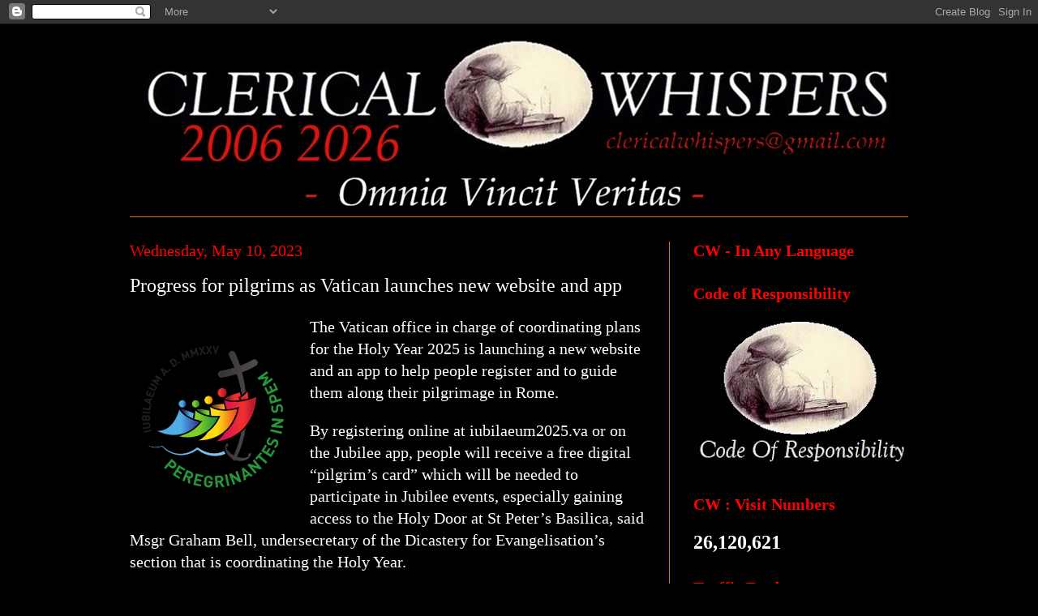

--- FILE ---
content_type: text/html; charset=UTF-8
request_url: https://clericalwhispers.blogspot.com/2023/05/progress-for-pilgrims-as-vatican.html
body_size: 23974
content:
<!DOCTYPE html>
<html class='v2' dir='ltr' lang='en-GB'>
<head>
<link href='https://www.blogger.com/static/v1/widgets/335934321-css_bundle_v2.css' rel='stylesheet' type='text/css'/>
<meta content='width=1100' name='viewport'/>
<meta content='text/html; charset=UTF-8' http-equiv='Content-Type'/>
<meta content='blogger' name='generator'/>
<link href='https://clericalwhispers.blogspot.com/favicon.ico' rel='icon' type='image/x-icon'/>
<link href='https://clericalwhispers.blogspot.com/2023/05/progress-for-pilgrims-as-vatican.html' rel='canonical'/>
<link rel="alternate" type="application/atom+xml" title="Clerical Whispers - Atom" href="https://clericalwhispers.blogspot.com/feeds/posts/default" />
<link rel="alternate" type="application/rss+xml" title="Clerical Whispers - RSS" href="https://clericalwhispers.blogspot.com/feeds/posts/default?alt=rss" />
<link rel="service.post" type="application/atom+xml" title="Clerical Whispers - Atom" href="https://www.blogger.com/feeds/6658061377451723477/posts/default" />

<link rel="alternate" type="application/atom+xml" title="Clerical Whispers - Atom" href="https://clericalwhispers.blogspot.com/feeds/3038822296339513825/comments/default" />
<!--Can't find substitution for tag [blog.ieCssRetrofitLinks]-->
<link href='https://www.iubilaeum2025.va/etc/designs/iubilaeum2025/release/library/main/images/logo/logo-iubilaeum2025.png' rel='image_src'/>
<meta content='https://clericalwhispers.blogspot.com/2023/05/progress-for-pilgrims-as-vatican.html' property='og:url'/>
<meta content='Progress for pilgrims as Vatican launches new website and app' property='og:title'/>
<meta content='The Vatican office in charge of coordinating plans for the Holy Year  2025 is launching a new website and an app to help people register and...' property='og:description'/>
<meta content='https://lh3.googleusercontent.com/blogger_img_proxy/AEn0k_shX4jSZAxkW1Iz7EEvz_xJ9hpHpxDqCkGUA69rxxCiaROgnkEV1wu3sZJaSvDEpNqi6RhjH1wDwF4u708gQXFM4rLqinfZ-3sR3qgoq7C2AcwSyi9jfO6xU9nh-fwYp1Fqqcc5NwPvSvQoGPQ3x1XrNT7GK9h-4Y7w3Ml8-65r6jkql39i2bVoLAfB294Nnmo=w1200-h630-p-k-no-nu' property='og:image'/>
<title>Clerical Whispers: Progress for pilgrims as Vatican launches new website and app</title>
<style id='page-skin-1' type='text/css'><!--
/*
-----------------------------------------------
Blogger Template Style
Name:     Simple
Designer: Blogger
URL:      www.blogger.com
----------------------------------------------- */
/* Content
----------------------------------------------- */
body {
font: normal normal 18px Georgia, Utopia, 'Palatino Linotype', Palatino, serif;
color: #FFFFFF;
background: #000000 none no-repeat scroll center center;
padding: 0 40px 40px 40px;
}
html body .region-inner {
min-width: 0;
max-width: 100%;
width: auto;
}
h2 {
font-size: 22px;
}
a:link {
text-decoration:none;
color: #dd7700;
}
a:visited {
text-decoration:none;
color: #ffffff;
}
a:hover {
text-decoration:underline;
color: #cc0000;
}
.body-fauxcolumn-outer .fauxcolumn-inner {
background: transparent none repeat scroll top left;
_background-image: none;
}
.body-fauxcolumn-outer .cap-top {
position: absolute;
z-index: 1;
height: 400px;
width: 100%;
}
.body-fauxcolumn-outer .cap-top .cap-left {
width: 100%;
background: transparent none repeat-x scroll top left;
_background-image: none;
}
.content-outer {
-moz-box-shadow: 0 0 40px rgba(0, 0, 0, .15);
-webkit-box-shadow: 0 0 5px rgba(0, 0, 0, .15);
-goog-ms-box-shadow: 0 0 10px #333333;
box-shadow: 0 0 40px rgba(0, 0, 0, .15);
margin-bottom: 1px;
}
.content-inner {
padding: 10px 10px;
}
.content-inner {
background-color: transparent;
}
/* Header
----------------------------------------------- */
.header-outer {
background: transparent none repeat-x scroll 0 -400px;
_background-image: none;
}
.Header h1 {
font: italic normal 132px 'Times New Roman', Times, FreeSerif, serif;
color: #ffffff;
text-shadow: -1px -1px 1px rgba(0, 0, 0, .2);
}
.Header h1 a {
color: #ffffff;
}
.Header .description {
font-size: 140%;
color: #aaaaaa;
}
.header-inner .Header .titlewrapper {
padding: 22px 30px;
}
.header-inner .Header .descriptionwrapper {
padding: 0 30px;
}
/* Tabs
----------------------------------------------- */
.tabs-inner .section:first-child {
border-top: 1px solid #dd7700;
}
.tabs-inner .section:first-child ul {
margin-top: -1px;
border-top: 1px solid #dd7700;
border-left: 0 solid #dd7700;
border-right: 0 solid #dd7700;
}
.tabs-inner .widget ul {
background: #292929 none repeat-x scroll 0 -800px;
_background-image: none;
border-bottom: 1px solid #dd7700;
margin-top: 0;
margin-left: -30px;
margin-right: -30px;
}
.tabs-inner .widget li a {
display: inline-block;
padding: .6em 1em;
font: normal normal 15px 'Times New Roman', Times, FreeSerif, serif;
color: #cc0000;
border-left: 1px solid transparent;
border-right: 0 solid #dd7700;
}
.tabs-inner .widget li:first-child a {
border-left: none;
}
.tabs-inner .widget li.selected a, .tabs-inner .widget li a:hover {
color: #ffffff;
background-color: #292929;
text-decoration: none;
}
/* Columns
----------------------------------------------- */
.main-outer {
border-top: 0 solid #dd7700;
}
.fauxcolumn-left-outer .fauxcolumn-inner {
border-right: 1px solid #dd7700;
}
.fauxcolumn-right-outer .fauxcolumn-inner {
border-left: 1px solid #dd7700;
}
/* Headings
----------------------------------------------- */
div.widget > h2,
div.widget h2.title {
margin: 0 0 1em 0;
font: normal bold 20px 'Times New Roman', Times, FreeSerif, serif;
color: #ff0000;
}
/* Widgets
----------------------------------------------- */
.widget .zippy {
color: #999999;
text-shadow: 2px 2px 1px rgba(0, 0, 0, .1);
}
.widget .popular-posts ul {
list-style: none;
}
/* Posts
----------------------------------------------- */
h2.date-header {
font: normal normal 20px Georgia, Utopia, 'Palatino Linotype', Palatino, serif;
}
.date-header span {
background-color: transparent;
color: #ff0000;
padding: inherit;
letter-spacing: inherit;
margin: inherit;
}
.main-inner {
padding-top: 30px;
padding-bottom: 30px;
}
.main-inner .column-center-inner {
padding: 0 15px;
}
.main-inner .column-center-inner .section {
margin: 0 15px;
}
.post {
margin: 0 0 25px 0;
}
h3.post-title, .comments h4 {
font: normal normal 24px 'Times New Roman', Times, FreeSerif, serif;
margin: .75em 0 0;
}
.post-body {
font-size: 110%;
line-height: 1.4;
position: relative;
}
.post-body img, .post-body .tr-caption-container, .Profile img, .Image img,
.BlogList .item-thumbnail img {
padding: 0;
background: transparent;
border: 1px solid transparent;
-moz-box-shadow: 1px 1px 5px rgba(0, 0, 0, .1);
-webkit-box-shadow: 1px 1px 5px rgba(0, 0, 0, .1);
box-shadow: 1px 1px 5px rgba(0, 0, 0, .1);
}
.post-body img, .post-body .tr-caption-container {
padding: 1px;
}
.post-body .tr-caption-container {
color: transparent;
}
.post-body .tr-caption-container img {
padding: 0;
background: transparent;
border: none;
-moz-box-shadow: 0 0 0 rgba(0, 0, 0, .1);
-webkit-box-shadow: 0 0 0 rgba(0, 0, 0, .1);
box-shadow: 0 0 0 rgba(0, 0, 0, .1);
}
.post-header {
margin: 0 0 1.5em;
line-height: 1.6;
font-size: 90%;
}
.post-footer {
margin: 20px -2px 0;
padding: 5px 10px;
color: #ff0000;
background-color: #000000;
border-bottom: 1px solid #ffffff;
line-height: 1.6;
font-size: 90%;
}
#comments .comment-author {
padding-top: 1.5em;
border-top: 1px solid #dd7700;
background-position: 0 1.5em;
}
#comments .comment-author:first-child {
padding-top: 0;
border-top: none;
}
.avatar-image-container {
margin: .2em 0 0;
}
#comments .avatar-image-container img {
border: 1px solid transparent;
}
/* Comments
----------------------------------------------- */
.comments .comments-content .icon.blog-author {
background-repeat: no-repeat;
background-image: url([data-uri]);
}
.comments .comments-content .loadmore a {
border-top: 1px solid #999999;
border-bottom: 1px solid #999999;
}
.comments .comment-thread.inline-thread {
background-color: #000000;
}
.comments .continue {
border-top: 2px solid #999999;
}
/* Accents
---------------------------------------------- */
.section-columns td.columns-cell {
border-left: 1px solid #dd7700;
}
.blog-pager {
background: transparent none no-repeat scroll top center;
}
.blog-pager-older-link, .home-link,
.blog-pager-newer-link {
background-color: transparent;
padding: 5px;
}
.footer-outer {
border-top: 0 dashed #bbbbbb;
}
/* Mobile
----------------------------------------------- */
body.mobile  {
background-size: auto;
}
.mobile .body-fauxcolumn-outer {
background: transparent none repeat scroll top left;
}
.mobile .body-fauxcolumn-outer .cap-top {
background-size: 100% auto;
}
.mobile .content-outer {
-webkit-box-shadow: 0 0 3px rgba(0, 0, 0, .15);
box-shadow: 0 0 3px rgba(0, 0, 0, .15);
}
.mobile .tabs-inner .widget ul {
margin-left: 0;
margin-right: 0;
}
.mobile .post {
margin: 0;
}
.mobile .main-inner .column-center-inner .section {
margin: 0;
}
.mobile .date-header span {
padding: 0.1em 10px;
margin: 0 -10px;
}
.mobile h3.post-title {
margin: 0;
}
.mobile .blog-pager {
background: transparent none no-repeat scroll top center;
}
.mobile .footer-outer {
border-top: none;
}
.mobile .main-inner, .mobile .footer-inner {
background-color: transparent;
}
.mobile-index-contents {
color: #FFFFFF;
}
.mobile-link-button {
background-color: #dd7700;
}
.mobile-link-button a:link, .mobile-link-button a:visited {
color: #ffffff;
}
.mobile .tabs-inner .section:first-child {
border-top: none;
}
.mobile .tabs-inner .PageList .widget-content {
background-color: #292929;
color: #ffffff;
border-top: 1px solid #dd7700;
border-bottom: 1px solid #dd7700;
}
.mobile .tabs-inner .PageList .widget-content .pagelist-arrow {
border-left: 1px solid #dd7700;
}

--></style>
<style id='template-skin-1' type='text/css'><!--
body {
min-width: 1040px;
}
.content-outer, .content-fauxcolumn-outer, .region-inner {
min-width: 1040px;
max-width: 1040px;
_width: 1040px;
}
.main-inner .columns {
padding-left: 0px;
padding-right: 325px;
}
.main-inner .fauxcolumn-center-outer {
left: 0px;
right: 325px;
/* IE6 does not respect left and right together */
_width: expression(this.parentNode.offsetWidth -
parseInt("0px") -
parseInt("325px") + 'px');
}
.main-inner .fauxcolumn-left-outer {
width: 0px;
}
.main-inner .fauxcolumn-right-outer {
width: 325px;
}
.main-inner .column-left-outer {
width: 0px;
right: 100%;
margin-left: -0px;
}
.main-inner .column-right-outer {
width: 325px;
margin-right: -325px;
}
#layout {
min-width: 0;
}
#layout .content-outer {
min-width: 0;
width: 800px;
}
#layout .region-inner {
min-width: 0;
width: auto;
}
body#layout div.add_widget {
padding: 8px;
}
body#layout div.add_widget a {
margin-left: 32px;
}
--></style>
<link href='https://www.blogger.com/dyn-css/authorization.css?targetBlogID=6658061377451723477&amp;zx=6e709e44-44f5-4c48-8b6d-7bfd4792bbc6' media='none' onload='if(media!=&#39;all&#39;)media=&#39;all&#39;' rel='stylesheet'/><noscript><link href='https://www.blogger.com/dyn-css/authorization.css?targetBlogID=6658061377451723477&amp;zx=6e709e44-44f5-4c48-8b6d-7bfd4792bbc6' rel='stylesheet'/></noscript>
<meta name='google-adsense-platform-account' content='ca-host-pub-1556223355139109'/>
<meta name='google-adsense-platform-domain' content='blogspot.com'/>

</head>
<body class='loading variant-dark'>
<div class='navbar section' id='navbar' name='Navbar'><div class='widget Navbar' data-version='1' id='Navbar1'><script type="text/javascript">
    function setAttributeOnload(object, attribute, val) {
      if(window.addEventListener) {
        window.addEventListener('load',
          function(){ object[attribute] = val; }, false);
      } else {
        window.attachEvent('onload', function(){ object[attribute] = val; });
      }
    }
  </script>
<div id="navbar-iframe-container"></div>
<script type="text/javascript" src="https://apis.google.com/js/platform.js"></script>
<script type="text/javascript">
      gapi.load("gapi.iframes:gapi.iframes.style.bubble", function() {
        if (gapi.iframes && gapi.iframes.getContext) {
          gapi.iframes.getContext().openChild({
              url: 'https://www.blogger.com/navbar/6658061377451723477?po\x3d3038822296339513825\x26origin\x3dhttps://clericalwhispers.blogspot.com',
              where: document.getElementById("navbar-iframe-container"),
              id: "navbar-iframe"
          });
        }
      });
    </script><script type="text/javascript">
(function() {
var script = document.createElement('script');
script.type = 'text/javascript';
script.src = '//pagead2.googlesyndication.com/pagead/js/google_top_exp.js';
var head = document.getElementsByTagName('head')[0];
if (head) {
head.appendChild(script);
}})();
</script>
</div></div>
<div class='body-fauxcolumns'>
<div class='fauxcolumn-outer body-fauxcolumn-outer'>
<div class='cap-top'>
<div class='cap-left'></div>
<div class='cap-right'></div>
</div>
<div class='fauxborder-left'>
<div class='fauxborder-right'></div>
<div class='fauxcolumn-inner'>
</div>
</div>
<div class='cap-bottom'>
<div class='cap-left'></div>
<div class='cap-right'></div>
</div>
</div>
</div>
<div class='content'>
<div class='content-fauxcolumns'>
<div class='fauxcolumn-outer content-fauxcolumn-outer'>
<div class='cap-top'>
<div class='cap-left'></div>
<div class='cap-right'></div>
</div>
<div class='fauxborder-left'>
<div class='fauxborder-right'></div>
<div class='fauxcolumn-inner'>
</div>
</div>
<div class='cap-bottom'>
<div class='cap-left'></div>
<div class='cap-right'></div>
</div>
</div>
</div>
<div class='content-outer'>
<div class='content-cap-top cap-top'>
<div class='cap-left'></div>
<div class='cap-right'></div>
</div>
<div class='fauxborder-left content-fauxborder-left'>
<div class='fauxborder-right content-fauxborder-right'></div>
<div class='content-inner'>
<header>
<div class='header-outer'>
<div class='header-cap-top cap-top'>
<div class='cap-left'></div>
<div class='cap-right'></div>
</div>
<div class='fauxborder-left header-fauxborder-left'>
<div class='fauxborder-right header-fauxborder-right'></div>
<div class='region-inner header-inner'>
<div class='header section' id='header' name='Header'><div class='widget Header' data-version='1' id='Header1'>
<div id='header-inner'>
<a href='https://clericalwhispers.blogspot.com/' style='display: block'>
<img alt='Clerical Whispers' height='227px; ' id='Header1_headerimg' src='https://blogger.googleusercontent.com/img/a/AVvXsEh4jQA0SEwYC0xj2J1IKLBGW_pYfUn3yBWRRGyji6f-Fglbsm1psYqxknIiC9zPnOlkdAXWEjq_YrRIRMtEwnPcVH4FFItS1YxmXDgaoXhnmnQLhOKmajKOe9paof9FOZuOYXiadjwcqVGa6-3qTSaF0DWVAt3Sdm2ybtluBe_JbCSZXW8_ofk8B2z-QzY=s1014' style='display: block' width='1014px; '/>
</a>
</div>
</div></div>
</div>
</div>
<div class='header-cap-bottom cap-bottom'>
<div class='cap-left'></div>
<div class='cap-right'></div>
</div>
</div>
</header>
<div class='tabs-outer'>
<div class='tabs-cap-top cap-top'>
<div class='cap-left'></div>
<div class='cap-right'></div>
</div>
<div class='fauxborder-left tabs-fauxborder-left'>
<div class='fauxborder-right tabs-fauxborder-right'></div>
<div class='region-inner tabs-inner'>
<div class='tabs no-items section' id='crosscol' name='Cross-column'></div>
<div class='tabs no-items section' id='crosscol-overflow' name='Cross-Column 2'></div>
</div>
</div>
<div class='tabs-cap-bottom cap-bottom'>
<div class='cap-left'></div>
<div class='cap-right'></div>
</div>
</div>
<div class='main-outer'>
<div class='main-cap-top cap-top'>
<div class='cap-left'></div>
<div class='cap-right'></div>
</div>
<div class='fauxborder-left main-fauxborder-left'>
<div class='fauxborder-right main-fauxborder-right'></div>
<div class='region-inner main-inner'>
<div class='columns fauxcolumns'>
<div class='fauxcolumn-outer fauxcolumn-center-outer'>
<div class='cap-top'>
<div class='cap-left'></div>
<div class='cap-right'></div>
</div>
<div class='fauxborder-left'>
<div class='fauxborder-right'></div>
<div class='fauxcolumn-inner'>
</div>
</div>
<div class='cap-bottom'>
<div class='cap-left'></div>
<div class='cap-right'></div>
</div>
</div>
<div class='fauxcolumn-outer fauxcolumn-left-outer'>
<div class='cap-top'>
<div class='cap-left'></div>
<div class='cap-right'></div>
</div>
<div class='fauxborder-left'>
<div class='fauxborder-right'></div>
<div class='fauxcolumn-inner'>
</div>
</div>
<div class='cap-bottom'>
<div class='cap-left'></div>
<div class='cap-right'></div>
</div>
</div>
<div class='fauxcolumn-outer fauxcolumn-right-outer'>
<div class='cap-top'>
<div class='cap-left'></div>
<div class='cap-right'></div>
</div>
<div class='fauxborder-left'>
<div class='fauxborder-right'></div>
<div class='fauxcolumn-inner'>
</div>
</div>
<div class='cap-bottom'>
<div class='cap-left'></div>
<div class='cap-right'></div>
</div>
</div>
<!-- corrects IE6 width calculation -->
<div class='columns-inner'>
<div class='column-center-outer'>
<div class='column-center-inner'>
<div class='main section' id='main' name='Main'><div class='widget Blog' data-version='1' id='Blog1'>
<div class='blog-posts hfeed'>

          <div class="date-outer">
        
<h2 class='date-header'><span>Wednesday, May 10, 2023</span></h2>

          <div class="date-posts">
        
<div class='post-outer'>
<div class='post hentry uncustomized-post-template' itemprop='blogPost' itemscope='itemscope' itemtype='http://schema.org/BlogPosting'>
<meta content='https://www.iubilaeum2025.va/etc/designs/iubilaeum2025/release/library/main/images/logo/logo-iubilaeum2025.png' itemprop='image_url'/>
<meta content='6658061377451723477' itemprop='blogId'/>
<meta content='3038822296339513825' itemprop='postId'/>
<a name='3038822296339513825'></a>
<h3 class='post-title entry-title' itemprop='name'>
Progress for pilgrims as Vatican launches new website and app
</h3>
<div class='post-header'>
<div class='post-header-line-1'></div>
</div>
<div class='post-body entry-content' id='post-body-3038822296339513825' itemprop='description articleBody'>
<div class="separator"><p style="clear: left; float: left; margin-bottom: 1em; margin-right: 1em;"><img alt="iubilaeum2025" height="200" src="https://www.iubilaeum2025.va/etc/designs/iubilaeum2025/release/library/main/images/logo/logo-iubilaeum2025.png" width="198" /></p></div><p><span style="font-family: georgia;">The Vatican office in charge of coordinating plans for the Holy Year 
2025 is launching a new website and an app to help people register and 
to guide them along their pilgrimage in Rome. <br /></span></p>
<p><span style="font-family: georgia;">By registering online at iubilaeum2025.va or on the Jubilee app, 
people will receive a free digital &#8220;pilgrim&#8217;s card&#8221; which will be needed
 to participate in Jubilee events, especially gaining access to the Holy
 Door at St Peter&#8217;s Basilica, said Msgr Graham Bell, undersecretary of 
the Dicastery for Evangelisation&#8217;s section that is coordinating the Holy
 Year.</span></p>
<p><span style="font-family: georgia;">The Jubilee website will go live today and be available in nine 
languages, Msgr Bell told a news conference at the Vatican yesterday.</span></p>
<p><span style="font-family: georgia;">People can begin registering online starting in September, he said, 
&#8220;by clicking on the &#8216;participate&#8217; button&#8221;. After registering, people 
will be able to access a personal page on the site&#8217;s &#8220;pilgrim&#8217;s zone&#8221;, 
which will also go live in September.</span></p>
<p><span style="font-family: georgia;">Registrants will receive a digital &#8220;pilgrim&#8217;s card&#8221;, which is a 
personal QR code needed to access Jubilee events and better facilitate 
the pilgrimage to the Holy Door, Msgr Bell said.&nbsp;</span></p>
<p><span style="font-family: georgia;">The Jubilee website and app will give news and information on the 
Holy Door of St Peter&#8217;s and the other basilicas, as well as offer the 
possibility of organising one&#8217;s own pilgrimage within the city, he said.</span></p>
<p><span style="font-family: georgia;">Archbishop Rino Fisichella, pro-prefect of the section, said Pope 
Francis has asked all Catholics to prepare for the Jubilee by spending 
2023 studying the documents of the Second Vatican Council, especially 
its four constitutions, which focused on: the liturgy; the Church as the
 people of God; Scripture; and the role of the Church in the modern 
world.</span></p>
<p><span style="font-family: georgia;">The ordinary Jubilee will begin with the opening of the Holy Door of 
St Peter&#8217;s Basilica in December 2024, he said, and there will be &#8220;major 
Jubilee events&#8221; throughout 2025. </span><br /></p>
<div style='clear: both;'></div>
</div>
<div class='post-footer'>
<div class='post-footer-line post-footer-line-1'>
<span class='post-author vcard'>
Posted by
<span class='fn' itemprop='author' itemscope='itemscope' itemtype='http://schema.org/Person'>
<span itemprop='name'>CW Team</span>
</span>
</span>
<span class='post-timestamp'>
</span>
<span class='post-comment-link'>
</span>
<span class='post-icons'>
</span>
<div class='post-share-buttons goog-inline-block'>
<a class='goog-inline-block share-button sb-email' href='https://www.blogger.com/share-post.g?blogID=6658061377451723477&postID=3038822296339513825&target=email' target='_blank' title='Email This'><span class='share-button-link-text'>Email This</span></a><a class='goog-inline-block share-button sb-blog' href='https://www.blogger.com/share-post.g?blogID=6658061377451723477&postID=3038822296339513825&target=blog' onclick='window.open(this.href, "_blank", "height=270,width=475"); return false;' target='_blank' title='BlogThis!'><span class='share-button-link-text'>BlogThis!</span></a><a class='goog-inline-block share-button sb-twitter' href='https://www.blogger.com/share-post.g?blogID=6658061377451723477&postID=3038822296339513825&target=twitter' target='_blank' title='Share to X'><span class='share-button-link-text'>Share to X</span></a><a class='goog-inline-block share-button sb-facebook' href='https://www.blogger.com/share-post.g?blogID=6658061377451723477&postID=3038822296339513825&target=facebook' onclick='window.open(this.href, "_blank", "height=430,width=640"); return false;' target='_blank' title='Share to Facebook'><span class='share-button-link-text'>Share to Facebook</span></a><a class='goog-inline-block share-button sb-pinterest' href='https://www.blogger.com/share-post.g?blogID=6658061377451723477&postID=3038822296339513825&target=pinterest' target='_blank' title='Share to Pinterest'><span class='share-button-link-text'>Share to Pinterest</span></a>
</div>
</div>
<div class='post-footer-line post-footer-line-2'>
<span class='post-labels'>
</span>
</div>
<div class='post-footer-line post-footer-line-3'>
<span class='post-location'>
</span>
</div>
</div>
</div>
<div class='comments' id='comments'>
<a name='comments'></a>
</div>
</div>

        </div></div>
      
</div>
<div class='blog-pager' id='blog-pager'>
<span id='blog-pager-newer-link'>
<a class='blog-pager-newer-link' href='https://clericalwhispers.blogspot.com/2023/05/bishop-martin-hayes-mountjoy-prison-is.html' id='Blog1_blog-pager-newer-link' title='Newer Post'>Newer Post</a>
</span>
<span id='blog-pager-older-link'>
<a class='blog-pager-older-link' href='https://clericalwhispers.blogspot.com/2023/05/us-government-backs-down-over-order-to.html' id='Blog1_blog-pager-older-link' title='Older Post'>Older Post</a>
</span>
<a class='home-link' href='https://clericalwhispers.blogspot.com/'>Home</a>
</div>
<div class='clear'></div>
<div class='post-feeds'>
</div>
</div></div>
</div>
</div>
<div class='column-left-outer'>
<div class='column-left-inner'>
<aside>
</aside>
</div>
</div>
<div class='column-right-outer'>
<div class='column-right-inner'>
<aside>
<div class='sidebar section' id='sidebar-right-1'><div class='widget Translate' data-version='1' id='Translate1'>
<h2 class='title'>CW - In Any Language</h2>
<div id='google_translate_element'></div>
<script>
    function googleTranslateElementInit() {
      new google.translate.TranslateElement({
        pageLanguage: 'en',
        autoDisplay: 'true',
        layout: google.translate.TranslateElement.InlineLayout.VERTICAL
      }, 'google_translate_element');
    }
  </script>
<script src='//translate.google.com/translate_a/element.js?cb=googleTranslateElementInit'></script>
<div class='clear'></div>
</div><div class='widget Image' data-version='1' id='Image15'>
<h2>Code of Responsibility</h2>
<div class='widget-content'>
<a href='https://clericalwhispers.blogspot.com/2023/07/cw-our-code-your-rights-code-of.html'>
<img alt='Code of Responsibility' height='178' id='Image15_img' src='https://blogger.googleusercontent.com/img/a/AVvXsEhrtydoCt5UEAMBgqTSJfS_CFlUMBG1zfw-kgUWABnuADKejED10BraI1eDh2fy1me8VQCzhAYxE2HKM5ZKaHva-2fDlEhtMrHHJcktppTiOtOKtyhI6TJkD1rO72D5rZikaPE3pAppWUNu6eHff0oAzuGhN5rT9AO_Bc_2WYwukxvydWlU28LGPc6rL7M=s265' width='265'/>
</a>
<br/>
</div>
<div class='clear'></div>
</div><div class='widget Stats' data-version='1' id='Stats1'>
<h2>CW : Visit Numbers</h2>
<div class='widget-content'>
<div id='Stats1_content' style='display: none;'>
<span class='counter-wrapper text-counter-wrapper' id='Stats1_totalCount'>
</span>
<div class='clear'></div>
</div>
</div>
</div><div class='widget HTML' data-version='1' id='HTML1'>
<h2 class='title'>Traffic Feed</h2>
<div class='widget-content'>
<script type="text/javascript" src="https://cdn.livetrafficfeed.com/static/v5/live.js?bc=ffffff&tc=000000&brd1=2853a8&lnk=135d9e&hc=ffffff&hfc=2853a8&nc=19ff19&vv=200&tft=10&ro=0&tz=Europe%2FDublin&res=0"></script><noscript id="LTF_live_website_visitor"><a href="http://livetrafficfeed.com">Website Visitor Counter</a></noscript>
</div>
<div class='clear'></div>
</div><div class='widget BlogArchive' data-version='1' id='BlogArchive1'>
<h2>CW Postings</h2>
<div class='widget-content'>
<div id='ArchiveList'>
<div id='BlogArchive1_ArchiveList'>
<ul class='hierarchy'>
<li class='archivedate collapsed'>
<a class='toggle' href='javascript:void(0)'>
<span class='zippy'>

        &#9658;&#160;
      
</span>
</a>
<a class='post-count-link' href='https://clericalwhispers.blogspot.com/2026/'>
2026
</a>
<span class='post-count' dir='ltr'>(363)</span>
<ul class='hierarchy'>
<li class='archivedate collapsed'>
<a class='toggle' href='javascript:void(0)'>
<span class='zippy'>

        &#9658;&#160;
      
</span>
</a>
<a class='post-count-link' href='https://clericalwhispers.blogspot.com/2026/01/'>
January 2026
</a>
<span class='post-count' dir='ltr'>(363)</span>
</li>
</ul>
</li>
</ul>
<ul class='hierarchy'>
<li class='archivedate collapsed'>
<a class='toggle' href='javascript:void(0)'>
<span class='zippy'>

        &#9658;&#160;
      
</span>
</a>
<a class='post-count-link' href='https://clericalwhispers.blogspot.com/2025/'>
2025
</a>
<span class='post-count' dir='ltr'>(5100)</span>
<ul class='hierarchy'>
<li class='archivedate collapsed'>
<a class='toggle' href='javascript:void(0)'>
<span class='zippy'>

        &#9658;&#160;
      
</span>
</a>
<a class='post-count-link' href='https://clericalwhispers.blogspot.com/2025/12/'>
December 2025
</a>
<span class='post-count' dir='ltr'>(580)</span>
</li>
</ul>
<ul class='hierarchy'>
<li class='archivedate collapsed'>
<a class='toggle' href='javascript:void(0)'>
<span class='zippy'>

        &#9658;&#160;
      
</span>
</a>
<a class='post-count-link' href='https://clericalwhispers.blogspot.com/2025/11/'>
November 2025
</a>
<span class='post-count' dir='ltr'>(520)</span>
</li>
</ul>
<ul class='hierarchy'>
<li class='archivedate collapsed'>
<a class='toggle' href='javascript:void(0)'>
<span class='zippy'>

        &#9658;&#160;
      
</span>
</a>
<a class='post-count-link' href='https://clericalwhispers.blogspot.com/2025/10/'>
October 2025
</a>
<span class='post-count' dir='ltr'>(400)</span>
</li>
</ul>
<ul class='hierarchy'>
<li class='archivedate collapsed'>
<a class='toggle' href='javascript:void(0)'>
<span class='zippy'>

        &#9658;&#160;
      
</span>
</a>
<a class='post-count-link' href='https://clericalwhispers.blogspot.com/2025/09/'>
September 2025
</a>
<span class='post-count' dir='ltr'>(400)</span>
</li>
</ul>
<ul class='hierarchy'>
<li class='archivedate collapsed'>
<a class='toggle' href='javascript:void(0)'>
<span class='zippy'>

        &#9658;&#160;
      
</span>
</a>
<a class='post-count-link' href='https://clericalwhispers.blogspot.com/2025/08/'>
August 2025
</a>
<span class='post-count' dir='ltr'>(360)</span>
</li>
</ul>
<ul class='hierarchy'>
<li class='archivedate collapsed'>
<a class='toggle' href='javascript:void(0)'>
<span class='zippy'>

        &#9658;&#160;
      
</span>
</a>
<a class='post-count-link' href='https://clericalwhispers.blogspot.com/2025/07/'>
July 2025
</a>
<span class='post-count' dir='ltr'>(400)</span>
</li>
</ul>
<ul class='hierarchy'>
<li class='archivedate collapsed'>
<a class='toggle' href='javascript:void(0)'>
<span class='zippy'>

        &#9658;&#160;
      
</span>
</a>
<a class='post-count-link' href='https://clericalwhispers.blogspot.com/2025/06/'>
June 2025
</a>
<span class='post-count' dir='ltr'>(340)</span>
</li>
</ul>
<ul class='hierarchy'>
<li class='archivedate collapsed'>
<a class='toggle' href='javascript:void(0)'>
<span class='zippy'>

        &#9658;&#160;
      
</span>
</a>
<a class='post-count-link' href='https://clericalwhispers.blogspot.com/2025/05/'>
May 2025
</a>
<span class='post-count' dir='ltr'>(300)</span>
</li>
</ul>
<ul class='hierarchy'>
<li class='archivedate collapsed'>
<a class='toggle' href='javascript:void(0)'>
<span class='zippy'>

        &#9658;&#160;
      
</span>
</a>
<a class='post-count-link' href='https://clericalwhispers.blogspot.com/2025/04/'>
April 2025
</a>
<span class='post-count' dir='ltr'>(420)</span>
</li>
</ul>
<ul class='hierarchy'>
<li class='archivedate collapsed'>
<a class='toggle' href='javascript:void(0)'>
<span class='zippy'>

        &#9658;&#160;
      
</span>
</a>
<a class='post-count-link' href='https://clericalwhispers.blogspot.com/2025/03/'>
March 2025
</a>
<span class='post-count' dir='ltr'>(392)</span>
</li>
</ul>
<ul class='hierarchy'>
<li class='archivedate collapsed'>
<a class='toggle' href='javascript:void(0)'>
<span class='zippy'>

        &#9658;&#160;
      
</span>
</a>
<a class='post-count-link' href='https://clericalwhispers.blogspot.com/2025/02/'>
February 2025
</a>
<span class='post-count' dir='ltr'>(486)</span>
</li>
</ul>
<ul class='hierarchy'>
<li class='archivedate collapsed'>
<a class='toggle' href='javascript:void(0)'>
<span class='zippy'>

        &#9658;&#160;
      
</span>
</a>
<a class='post-count-link' href='https://clericalwhispers.blogspot.com/2025/01/'>
January 2025
</a>
<span class='post-count' dir='ltr'>(502)</span>
</li>
</ul>
</li>
</ul>
<ul class='hierarchy'>
<li class='archivedate collapsed'>
<a class='toggle' href='javascript:void(0)'>
<span class='zippy'>

        &#9658;&#160;
      
</span>
</a>
<a class='post-count-link' href='https://clericalwhispers.blogspot.com/2024/'>
2024
</a>
<span class='post-count' dir='ltr'>(4379)</span>
<ul class='hierarchy'>
<li class='archivedate collapsed'>
<a class='toggle' href='javascript:void(0)'>
<span class='zippy'>

        &#9658;&#160;
      
</span>
</a>
<a class='post-count-link' href='https://clericalwhispers.blogspot.com/2024/12/'>
December 2024
</a>
<span class='post-count' dir='ltr'>(425)</span>
</li>
</ul>
<ul class='hierarchy'>
<li class='archivedate collapsed'>
<a class='toggle' href='javascript:void(0)'>
<span class='zippy'>

        &#9658;&#160;
      
</span>
</a>
<a class='post-count-link' href='https://clericalwhispers.blogspot.com/2024/11/'>
November 2024
</a>
<span class='post-count' dir='ltr'>(431)</span>
</li>
</ul>
<ul class='hierarchy'>
<li class='archivedate collapsed'>
<a class='toggle' href='javascript:void(0)'>
<span class='zippy'>

        &#9658;&#160;
      
</span>
</a>
<a class='post-count-link' href='https://clericalwhispers.blogspot.com/2024/10/'>
October 2024
</a>
<span class='post-count' dir='ltr'>(446)</span>
</li>
</ul>
<ul class='hierarchy'>
<li class='archivedate collapsed'>
<a class='toggle' href='javascript:void(0)'>
<span class='zippy'>

        &#9658;&#160;
      
</span>
</a>
<a class='post-count-link' href='https://clericalwhispers.blogspot.com/2024/09/'>
September 2024
</a>
<span class='post-count' dir='ltr'>(506)</span>
</li>
</ul>
<ul class='hierarchy'>
<li class='archivedate collapsed'>
<a class='toggle' href='javascript:void(0)'>
<span class='zippy'>

        &#9658;&#160;
      
</span>
</a>
<a class='post-count-link' href='https://clericalwhispers.blogspot.com/2024/08/'>
August 2024
</a>
<span class='post-count' dir='ltr'>(444)</span>
</li>
</ul>
<ul class='hierarchy'>
<li class='archivedate collapsed'>
<a class='toggle' href='javascript:void(0)'>
<span class='zippy'>

        &#9658;&#160;
      
</span>
</a>
<a class='post-count-link' href='https://clericalwhispers.blogspot.com/2024/07/'>
July 2024
</a>
<span class='post-count' dir='ltr'>(288)</span>
</li>
</ul>
<ul class='hierarchy'>
<li class='archivedate collapsed'>
<a class='toggle' href='javascript:void(0)'>
<span class='zippy'>

        &#9658;&#160;
      
</span>
</a>
<a class='post-count-link' href='https://clericalwhispers.blogspot.com/2024/06/'>
June 2024
</a>
<span class='post-count' dir='ltr'>(327)</span>
</li>
</ul>
<ul class='hierarchy'>
<li class='archivedate collapsed'>
<a class='toggle' href='javascript:void(0)'>
<span class='zippy'>

        &#9658;&#160;
      
</span>
</a>
<a class='post-count-link' href='https://clericalwhispers.blogspot.com/2024/05/'>
May 2024
</a>
<span class='post-count' dir='ltr'>(206)</span>
</li>
</ul>
<ul class='hierarchy'>
<li class='archivedate collapsed'>
<a class='toggle' href='javascript:void(0)'>
<span class='zippy'>

        &#9658;&#160;
      
</span>
</a>
<a class='post-count-link' href='https://clericalwhispers.blogspot.com/2024/04/'>
April 2024
</a>
<span class='post-count' dir='ltr'>(245)</span>
</li>
</ul>
<ul class='hierarchy'>
<li class='archivedate collapsed'>
<a class='toggle' href='javascript:void(0)'>
<span class='zippy'>

        &#9658;&#160;
      
</span>
</a>
<a class='post-count-link' href='https://clericalwhispers.blogspot.com/2024/03/'>
March 2024
</a>
<span class='post-count' dir='ltr'>(444)</span>
</li>
</ul>
<ul class='hierarchy'>
<li class='archivedate collapsed'>
<a class='toggle' href='javascript:void(0)'>
<span class='zippy'>

        &#9658;&#160;
      
</span>
</a>
<a class='post-count-link' href='https://clericalwhispers.blogspot.com/2024/02/'>
February 2024
</a>
<span class='post-count' dir='ltr'>(495)</span>
</li>
</ul>
<ul class='hierarchy'>
<li class='archivedate collapsed'>
<a class='toggle' href='javascript:void(0)'>
<span class='zippy'>

        &#9658;&#160;
      
</span>
</a>
<a class='post-count-link' href='https://clericalwhispers.blogspot.com/2024/01/'>
January 2024
</a>
<span class='post-count' dir='ltr'>(122)</span>
</li>
</ul>
</li>
</ul>
<ul class='hierarchy'>
<li class='archivedate expanded'>
<a class='toggle' href='javascript:void(0)'>
<span class='zippy toggle-open'>

        &#9660;&#160;
      
</span>
</a>
<a class='post-count-link' href='https://clericalwhispers.blogspot.com/2023/'>
2023
</a>
<span class='post-count' dir='ltr'>(2805)</span>
<ul class='hierarchy'>
<li class='archivedate collapsed'>
<a class='toggle' href='javascript:void(0)'>
<span class='zippy'>

        &#9658;&#160;
      
</span>
</a>
<a class='post-count-link' href='https://clericalwhispers.blogspot.com/2023/12/'>
December 2023
</a>
<span class='post-count' dir='ltr'>(529)</span>
</li>
</ul>
<ul class='hierarchy'>
<li class='archivedate collapsed'>
<a class='toggle' href='javascript:void(0)'>
<span class='zippy'>

        &#9658;&#160;
      
</span>
</a>
<a class='post-count-link' href='https://clericalwhispers.blogspot.com/2023/11/'>
November 2023
</a>
<span class='post-count' dir='ltr'>(344)</span>
</li>
</ul>
<ul class='hierarchy'>
<li class='archivedate collapsed'>
<a class='toggle' href='javascript:void(0)'>
<span class='zippy'>

        &#9658;&#160;
      
</span>
</a>
<a class='post-count-link' href='https://clericalwhispers.blogspot.com/2023/10/'>
October 2023
</a>
<span class='post-count' dir='ltr'>(145)</span>
</li>
</ul>
<ul class='hierarchy'>
<li class='archivedate collapsed'>
<a class='toggle' href='javascript:void(0)'>
<span class='zippy'>

        &#9658;&#160;
      
</span>
</a>
<a class='post-count-link' href='https://clericalwhispers.blogspot.com/2023/09/'>
September 2023
</a>
<span class='post-count' dir='ltr'>(276)</span>
</li>
</ul>
<ul class='hierarchy'>
<li class='archivedate collapsed'>
<a class='toggle' href='javascript:void(0)'>
<span class='zippy'>

        &#9658;&#160;
      
</span>
</a>
<a class='post-count-link' href='https://clericalwhispers.blogspot.com/2023/08/'>
August 2023
</a>
<span class='post-count' dir='ltr'>(187)</span>
</li>
</ul>
<ul class='hierarchy'>
<li class='archivedate collapsed'>
<a class='toggle' href='javascript:void(0)'>
<span class='zippy'>

        &#9658;&#160;
      
</span>
</a>
<a class='post-count-link' href='https://clericalwhispers.blogspot.com/2023/07/'>
July 2023
</a>
<span class='post-count' dir='ltr'>(252)</span>
</li>
</ul>
<ul class='hierarchy'>
<li class='archivedate collapsed'>
<a class='toggle' href='javascript:void(0)'>
<span class='zippy'>

        &#9658;&#160;
      
</span>
</a>
<a class='post-count-link' href='https://clericalwhispers.blogspot.com/2023/06/'>
June 2023
</a>
<span class='post-count' dir='ltr'>(175)</span>
</li>
</ul>
<ul class='hierarchy'>
<li class='archivedate expanded'>
<a class='toggle' href='javascript:void(0)'>
<span class='zippy toggle-open'>

        &#9660;&#160;
      
</span>
</a>
<a class='post-count-link' href='https://clericalwhispers.blogspot.com/2023/05/'>
May 2023
</a>
<span class='post-count' dir='ltr'>(76)</span>
<ul class='posts'>
<li><a href='https://clericalwhispers.blogspot.com/2023/05/vatican-questions-17-million-transfers.html'>Vatican questions $17 million transfers by priest ...</a></li>
<li><a href='https://clericalwhispers.blogspot.com/2023/05/after-visit-to-ukraine-swedish-cardinal.html'>After visit to Ukraine, Swedish cardinal says he h...</a></li>
<li><a href='https://clericalwhispers.blogspot.com/2023/05/cardinal-responds-to-illinois-abuse.html'>Cardinal responds to Illinois abuse report</a></li>
<li><a href='https://clericalwhispers.blogspot.com/2023/05/chartres-pilgrimage-turns-away-marchers.html'>Chartres pilgrimage turns away marchers due to pop...</a></li>
<li><a href='https://clericalwhispers.blogspot.com/2023/05/thousands-travel-to-see-incorrupt.html'>Thousands travel to see &#8216;incorrupt&#8217; remains of nun</a></li>
<li><a href='https://clericalwhispers.blogspot.com/2023/05/irish-census-reveals-marked-drop-in.html'>Irish census reveals marked drop in Catholic numbers</a></li>
<li><a href='https://clericalwhispers.blogspot.com/2023/05/why-francis-wont-be-chaplain-of-brics.html'>Why Francis won&#8217;t be the chaplain of BRICS, just a...</a></li>
<li><a href='https://clericalwhispers.blogspot.com/2023/05/popes-handpicked-mediator-on-ukraine.html'>Pope&#8217;s handpicked mediator on Ukraine defends Fran...</a></li>
<li><a href='https://clericalwhispers.blogspot.com/2023/05/vatican-reaffirms-no-to-birth-control.html'>Vatican reaffirms &#8216;no&#8217; to birth control, IVF in ne...</a></li>
<li><a href='https://clericalwhispers.blogspot.com/2023/05/vatican-offers-advice-about-trolls-dont.html'>Vatican offers advice about trolls: &#8216;Don&#8217;t feed them&#8217;</a></li>
<li><a href='https://clericalwhispers.blogspot.com/2023/05/in-vegas-longshot-pays-off-sin-city.html'>In Vegas, a longshot pays off: &#8216;Sin City&#8217; becomes ...</a></li>
<li><a href='https://clericalwhispers.blogspot.com/2023/05/san-francisco-prelate-calls-lesser.html'>San Francisco prelate calls lesser charges for def...</a></li>
<li><a href='https://clericalwhispers.blogspot.com/2023/05/in-snub-to-russia-ukraines-orthodox.html'>In snub to Russia, Ukraine&#8217;s Orthodox Church moves...</a></li>
<li><a href='https://clericalwhispers.blogspot.com/2023/05/congo-bishops-condemn-use-of-force.html'>Congo bishops condemn use of force against peacefu...</a></li>
<li><a href='https://clericalwhispers.blogspot.com/2023/05/abuse-scandal-in-italy-raises-issues-of.html'>Abuse scandal in Italy raises issues of lay superv...</a></li>
<li><a href='https://clericalwhispers.blogspot.com/2023/05/young-polish-cancer-patients-meet-pope.html'>Young Polish cancer patients meet Pope Francis</a></li>
<li><a href='https://clericalwhispers.blogspot.com/2023/05/vatican-issues-pastoral-reflection-on.html'>Vatican issues pastoral reflection on social media</a></li>
<li><a href='https://clericalwhispers.blogspot.com/2023/05/catholic-church-confronting-collapse-in.html'>Catholic Church confronting collapse in numbers of...</a></li>
<li><a href='https://clericalwhispers.blogspot.com/2023/05/catholic-churchs-near-monopoly-control.html'>Catholic Church&#8217;s &#8216;near monopoly control&#8217; of prima...</a></li>
<li><a href='https://clericalwhispers.blogspot.com/2023/05/operation-laonia-9.html'>CWI : Operation Laonia (9)</a></li>
<li><a href='https://clericalwhispers.blogspot.com/2023/05/doctor-quits-medicine-to-become-priest.html'>Doctor quits medicine to become a priest in the Di...</a></li>
<li><a href='https://clericalwhispers.blogspot.com/2023/05/leading-theologian-warns-of-dangers-to.html'>Leading theologian warns of dangers to Church cred...</a></li>
<li><a href='https://clericalwhispers.blogspot.com/2023/05/french-nuns-report-spiritual-abuse-by.html'>French nuns report spiritual abuse by superiors</a></li>
<li><a href='https://clericalwhispers.blogspot.com/2023/05/pope-says-argentinas-military-junta.html'>Pope says Argentina&#8217;s military junta wanted him be...</a></li>
<li><a href='https://clericalwhispers.blogspot.com/2023/05/french-lay-group-travels-to-build.html'>French lay group travels to build crosses and rest...</a></li>
<li><a href='https://clericalwhispers.blogspot.com/2023/05/young-podcaster-emulates-media-priest.html'>Young podcaster emulates media priest Father Mike ...</a></li>
<li><a href='https://clericalwhispers.blogspot.com/2023/05/same-sex-provision-unlikely-to-be.html'>Same-sex provision unlikely to be finalised in Jul...</a></li>
<li><a href='https://clericalwhispers.blogspot.com/2023/05/bishop-martin-hayes-mountjoy-prison-is.html'>Bishop Martin Hayes: &#8220;Mountjoy Prison is under hug...</a></li>
<li><a href='https://clericalwhispers.blogspot.com/2023/05/progress-for-pilgrims-as-vatican.html'>Progress for pilgrims as Vatican launches new webs...</a></li>
<li><a href='https://clericalwhispers.blogspot.com/2023/05/us-government-backs-down-over-order-to.html'>US Government backs down over order to extinguish ...</a></li>
<li><a href='https://clericalwhispers.blogspot.com/2023/05/dutch-priest-tweets-with-god-in-tasmania.html'>Dutch priest &#8216;tweets with God&#8217; in Tasmania</a></li>
<li><a href='https://clericalwhispers.blogspot.com/2023/05/pope-francis-upholds-catholic-ban-on.html'>Pope Francis upholds Catholic ban on contraception</a></li>
<li><a href='https://clericalwhispers.blogspot.com/2023/05/catholic-librarian-sacked-for.html'>Catholic librarian sacked for criticising council&#8217;...</a></li>
<li><a href='https://clericalwhispers.blogspot.com/2023/05/cardinal-parolin-vatican-wants-church.html'>Cardinal Parolin: Vatican wants the Church to have...</a></li>
<li><a href='https://clericalwhispers.blogspot.com/2023/05/sisters-of-charity-of-ny-announce-path.html'>Sisters of Charity of NY announce &#8216;path to complet...</a></li>
<li><a href='https://clericalwhispers.blogspot.com/2023/05/late-jesuits-diary-reveals-trail-of.html'>Late Jesuit&#8217;s diary reveals trail of abuse; former...</a></li>
<li><a href='https://clericalwhispers.blogspot.com/2023/05/cardinal-omalley-acknowledges-growing.html'>Cardinal O&#8217;Malley acknowledges &#8216;growing pains&#8217; of ...</a></li>
<li><a href='https://clericalwhispers.blogspot.com/2023/05/ousted-caritas-international-leader.html'>Ousted Caritas International leader rips Vatican &#8216;...</a></li>
<li><a href='https://clericalwhispers.blogspot.com/2023/05/pope-coptic-leader-pen-preface-to-book.html'>Pope, Coptic leader pen preface to book on ecumeni...</a></li>
<li><a href='https://clericalwhispers.blogspot.com/2023/05/oakland-diocese-files-for-bankruptcy.html'>Oakland diocese files for bankruptcy over child se...</a></li>
<li><a href='https://clericalwhispers.blogspot.com/2023/05/young-spanish-laywoman-beatified.html'>Young Spanish laywoman beatified</a></li>
<li><a href='https://clericalwhispers.blogspot.com/2023/05/chinese-bishop-still-detained-two-years.html'>Chinese bishop still detained, two years after pro...</a></li>
<li><a href='https://clericalwhispers.blogspot.com/2023/05/missionaries-of-charity-purchase-mother.html'>Missionaries of Charity purchase Mother Teresa&#8217;s f...</a></li>
<li><a href='https://clericalwhispers.blogspot.com/2023/05/first-bishop-of-uruguay-beatified.html'>First bishop of Uruguay beatified</a></li>
<li><a href='https://clericalwhispers.blogspot.com/2023/05/rwanda-priest-laicized-but-genocide-not.html'>Rwanda priest laicized, but genocide not the reason</a></li>
<li><a href='https://clericalwhispers.blogspot.com/2023/05/god-is-trans-exhibit-at-new-york-city.html'>&#8216;God is Trans&#8217; exhibit at New York City parish rai...</a></li>
<li><a href='https://clericalwhispers.blogspot.com/2023/05/pope-urges-abuse-commission-to.html'>Pope urges abuse commission to persevere despite d...</a></li>
<li><a href='https://clericalwhispers.blogspot.com/2023/05/ancient-knights-of-malta-get-their-1st.html'>Ancient Knights of Malta get their 1st non-aristoc...</a></li>
<li><a href='https://clericalwhispers.blogspot.com/2023/05/dicastery-for-evangelization-pontifical.html'>Dicastery for Evangelization, pontifical abuse com...</a></li>
<li><a href='https://clericalwhispers.blogspot.com/2023/05/vatican-probe-criticizes-english-bishop.html'>Vatican probe criticizes English bishop for &#8216;error...</a></li>
<li><a href='https://clericalwhispers.blogspot.com/2023/05/rwandan-priest-known-as-key-genocide.html'>Rwandan priest known as &#8216;key genocide mastermind&#8217; ...</a></li>
<li><a href='https://clericalwhispers.blogspot.com/2023/05/cardinal-mullers-new-book-focuses-on.html'>Cardinal Müller&#8217;s new book focuses on what it mean...</a></li>
<li><a href='https://clericalwhispers.blogspot.com/2023/05/judge-says-pennsylvania-school-must.html'>Judge says Pennsylvania school must allow Satanic ...</a></li>
<li><a href='https://clericalwhispers.blogspot.com/2023/05/papal-aide-confirms-secret-mission-for.html'>Papal aide confirms &#8216;secret mission&#8217; for peace in ...</a></li>
<li><a href='https://clericalwhispers.blogspot.com/2023/05/federal-officials-order-catholic.html'>Federal officials order Catholic hospital to remov...</a></li>
<li><a href='https://clericalwhispers.blogspot.com/2023/05/ukraine-says-it-has-no-knowledge-of.html'>Ukraine says it has no knowledge of peace mission ...</a></li>
<li><a href='https://clericalwhispers.blogspot.com/2023/05/syro-malabar-prelates-to-confer-with.html'>Syro-Malabar prelates to confer with Vatican on li...</a></li>
<li><a href='https://clericalwhispers.blogspot.com/2023/05/oklahoma-archbishop-issues-pastoral.html'>Oklahoma archbishop issues pastoral letter on gend...</a></li>
<li><a href='https://clericalwhispers.blogspot.com/2023/05/judge-in-new-orleans-archdiocese.html'>Judge in New Orleans archdiocese bankruptcy recuse...</a></li>
<li><a href='https://clericalwhispers.blogspot.com/2023/05/pope-welcomes-new-foundation-to.html'>Pope welcomes new foundation to preserve audiovisu...</a></li>
<li><a href='https://clericalwhispers.blogspot.com/2023/05/vatican-dicastery-world-council-of.html'>Vatican dicastery, World Council of Churches discu...</a></li>
<li><a href='https://clericalwhispers.blogspot.com/2023/05/papal-message-highlights-vatican.html'>Papal message highlights Vatican Library exhibitio...</a></li>
<li><a href='https://clericalwhispers.blogspot.com/2023/05/traditionalists-report-signs-of-fbi.html'>Traditionalists report signs of FBI surveillance</a></li>
<li><a href='https://clericalwhispers.blogspot.com/2023/05/retired-french-archbishop-has-been.html'>Retired French archbishop has been restricted</a></li>
<li><a href='https://clericalwhispers.blogspot.com/2023/05/chinese-xu-guangqi-next-to-matteo-ricci.html'>Chinese Xu Guangqi next to Matteo Ricci in Macerat...</a></li>
<li><a href='https://clericalwhispers.blogspot.com/2023/05/jubilee-2025-calendar-and-hymn-presented.html'>Jubilee 2025 calendar and hymn presented</a></li>
<li><a href='https://clericalwhispers.blogspot.com/2023/05/bishop-god-chose-men-not-women-to-be.html'>Bishop: God chose men, not women, to be priests</a></li>
<li><a href='https://clericalwhispers.blogspot.com/2023/05/less-than-half-of-irish-weddings-held.html'>Less than half of Irish weddings held in a Catholi...</a></li>
<li><a href='https://clericalwhispers.blogspot.com/2023/05/pope-francis-tawadros-ii-to-mark-50.html'>Pope Francis, Tawadros II to Mark 50 Years of Rene...</a></li>
<li><a href='https://clericalwhispers.blogspot.com/2023/05/apostolic-nuncio-in-kenya-south-sudan.html'>Apostolic Nuncio in Kenya, South Sudan Bemoans &#8220;ho...</a></li>
<li><a href='https://clericalwhispers.blogspot.com/2023/05/pope-francis-lauds-spiritan-rich.html'>Pope Francis Lauds Spiritan Rich History Realized ...</a></li>
<li><a href='https://clericalwhispers.blogspot.com/2023/05/pope-francis-says-traditional-latin.html'>Pope Francis Says Traditional Latin Mass was Being...</a></li>
<li><a href='https://clericalwhispers.blogspot.com/2023/05/nuncio-urges-new-bishop-in-kenya-to.html'>Nuncio Urges New Bishop in Kenya to Foster &#8220;a humb...</a></li>
<li><a href='https://clericalwhispers.blogspot.com/2023/05/keep-sudan-in-prayer-for-long-lasting.html'>Keep Sudan in Prayer for &#8220;long-lasting peace, stab...</a></li>
<li><a href='https://clericalwhispers.blogspot.com/2023/05/lets-join-in-prayer-and-action-for.html'>Let&#8217;s Join &#8220;in prayer and action for peace in Suda...</a></li>
<li><a href='https://clericalwhispers.blogspot.com/2023/05/cw-updates.html'>CW : Updates</a></li>
</ul>
</li>
</ul>
<ul class='hierarchy'>
<li class='archivedate collapsed'>
<a class='toggle' href='javascript:void(0)'>
<span class='zippy'>

        &#9658;&#160;
      
</span>
</a>
<a class='post-count-link' href='https://clericalwhispers.blogspot.com/2023/04/'>
April 2023
</a>
<span class='post-count' dir='ltr'>(165)</span>
</li>
</ul>
<ul class='hierarchy'>
<li class='archivedate collapsed'>
<a class='toggle' href='javascript:void(0)'>
<span class='zippy'>

        &#9658;&#160;
      
</span>
</a>
<a class='post-count-link' href='https://clericalwhispers.blogspot.com/2023/03/'>
March 2023
</a>
<span class='post-count' dir='ltr'>(207)</span>
</li>
</ul>
<ul class='hierarchy'>
<li class='archivedate collapsed'>
<a class='toggle' href='javascript:void(0)'>
<span class='zippy'>

        &#9658;&#160;
      
</span>
</a>
<a class='post-count-link' href='https://clericalwhispers.blogspot.com/2023/02/'>
February 2023
</a>
<span class='post-count' dir='ltr'>(221)</span>
</li>
</ul>
<ul class='hierarchy'>
<li class='archivedate collapsed'>
<a class='toggle' href='javascript:void(0)'>
<span class='zippy'>

        &#9658;&#160;
      
</span>
</a>
<a class='post-count-link' href='https://clericalwhispers.blogspot.com/2023/01/'>
January 2023
</a>
<span class='post-count' dir='ltr'>(228)</span>
</li>
</ul>
</li>
</ul>
<ul class='hierarchy'>
<li class='archivedate collapsed'>
<a class='toggle' href='javascript:void(0)'>
<span class='zippy'>

        &#9658;&#160;
      
</span>
</a>
<a class='post-count-link' href='https://clericalwhispers.blogspot.com/2022/'>
2022
</a>
<span class='post-count' dir='ltr'>(1001)</span>
<ul class='hierarchy'>
<li class='archivedate collapsed'>
<a class='toggle' href='javascript:void(0)'>
<span class='zippy'>

        &#9658;&#160;
      
</span>
</a>
<a class='post-count-link' href='https://clericalwhispers.blogspot.com/2022/12/'>
December 2022
</a>
<span class='post-count' dir='ltr'>(121)</span>
</li>
</ul>
<ul class='hierarchy'>
<li class='archivedate collapsed'>
<a class='toggle' href='javascript:void(0)'>
<span class='zippy'>

        &#9658;&#160;
      
</span>
</a>
<a class='post-count-link' href='https://clericalwhispers.blogspot.com/2022/11/'>
November 2022
</a>
<span class='post-count' dir='ltr'>(353)</span>
</li>
</ul>
<ul class='hierarchy'>
<li class='archivedate collapsed'>
<a class='toggle' href='javascript:void(0)'>
<span class='zippy'>

        &#9658;&#160;
      
</span>
</a>
<a class='post-count-link' href='https://clericalwhispers.blogspot.com/2022/10/'>
October 2022
</a>
<span class='post-count' dir='ltr'>(107)</span>
</li>
</ul>
<ul class='hierarchy'>
<li class='archivedate collapsed'>
<a class='toggle' href='javascript:void(0)'>
<span class='zippy'>

        &#9658;&#160;
      
</span>
</a>
<a class='post-count-link' href='https://clericalwhispers.blogspot.com/2022/09/'>
September 2022
</a>
<span class='post-count' dir='ltr'>(220)</span>
</li>
</ul>
<ul class='hierarchy'>
<li class='archivedate collapsed'>
<a class='toggle' href='javascript:void(0)'>
<span class='zippy'>

        &#9658;&#160;
      
</span>
</a>
<a class='post-count-link' href='https://clericalwhispers.blogspot.com/2022/08/'>
August 2022
</a>
<span class='post-count' dir='ltr'>(157)</span>
</li>
</ul>
<ul class='hierarchy'>
<li class='archivedate collapsed'>
<a class='toggle' href='javascript:void(0)'>
<span class='zippy'>

        &#9658;&#160;
      
</span>
</a>
<a class='post-count-link' href='https://clericalwhispers.blogspot.com/2022/07/'>
July 2022
</a>
<span class='post-count' dir='ltr'>(42)</span>
</li>
</ul>
<ul class='hierarchy'>
<li class='archivedate collapsed'>
<a class='toggle' href='javascript:void(0)'>
<span class='zippy'>

        &#9658;&#160;
      
</span>
</a>
<a class='post-count-link' href='https://clericalwhispers.blogspot.com/2022/06/'>
June 2022
</a>
<span class='post-count' dir='ltr'>(1)</span>
</li>
</ul>
</li>
</ul>
<ul class='hierarchy'>
<li class='archivedate collapsed'>
<a class='toggle' href='javascript:void(0)'>
<span class='zippy'>

        &#9658;&#160;
      
</span>
</a>
<a class='post-count-link' href='https://clericalwhispers.blogspot.com/2019/'>
2019
</a>
<span class='post-count' dir='ltr'>(1)</span>
<ul class='hierarchy'>
<li class='archivedate collapsed'>
<a class='toggle' href='javascript:void(0)'>
<span class='zippy'>

        &#9658;&#160;
      
</span>
</a>
<a class='post-count-link' href='https://clericalwhispers.blogspot.com/2019/06/'>
June 2019
</a>
<span class='post-count' dir='ltr'>(1)</span>
</li>
</ul>
</li>
</ul>
<ul class='hierarchy'>
<li class='archivedate collapsed'>
<a class='toggle' href='javascript:void(0)'>
<span class='zippy'>

        &#9658;&#160;
      
</span>
</a>
<a class='post-count-link' href='https://clericalwhispers.blogspot.com/2018/'>
2018
</a>
<span class='post-count' dir='ltr'>(1)</span>
<ul class='hierarchy'>
<li class='archivedate collapsed'>
<a class='toggle' href='javascript:void(0)'>
<span class='zippy'>

        &#9658;&#160;
      
</span>
</a>
<a class='post-count-link' href='https://clericalwhispers.blogspot.com/2018/04/'>
April 2018
</a>
<span class='post-count' dir='ltr'>(1)</span>
</li>
</ul>
</li>
</ul>
<ul class='hierarchy'>
<li class='archivedate collapsed'>
<a class='toggle' href='javascript:void(0)'>
<span class='zippy'>

        &#9658;&#160;
      
</span>
</a>
<a class='post-count-link' href='https://clericalwhispers.blogspot.com/2017/'>
2017
</a>
<span class='post-count' dir='ltr'>(2331)</span>
<ul class='hierarchy'>
<li class='archivedate collapsed'>
<a class='toggle' href='javascript:void(0)'>
<span class='zippy'>

        &#9658;&#160;
      
</span>
</a>
<a class='post-count-link' href='https://clericalwhispers.blogspot.com/2017/12/'>
December 2017
</a>
<span class='post-count' dir='ltr'>(1)</span>
</li>
</ul>
<ul class='hierarchy'>
<li class='archivedate collapsed'>
<a class='toggle' href='javascript:void(0)'>
<span class='zippy'>

        &#9658;&#160;
      
</span>
</a>
<a class='post-count-link' href='https://clericalwhispers.blogspot.com/2017/11/'>
November 2017
</a>
<span class='post-count' dir='ltr'>(1)</span>
</li>
</ul>
<ul class='hierarchy'>
<li class='archivedate collapsed'>
<a class='toggle' href='javascript:void(0)'>
<span class='zippy'>

        &#9658;&#160;
      
</span>
</a>
<a class='post-count-link' href='https://clericalwhispers.blogspot.com/2017/04/'>
April 2017
</a>
<span class='post-count' dir='ltr'>(67)</span>
</li>
</ul>
<ul class='hierarchy'>
<li class='archivedate collapsed'>
<a class='toggle' href='javascript:void(0)'>
<span class='zippy'>

        &#9658;&#160;
      
</span>
</a>
<a class='post-count-link' href='https://clericalwhispers.blogspot.com/2017/03/'>
March 2017
</a>
<span class='post-count' dir='ltr'>(655)</span>
</li>
</ul>
<ul class='hierarchy'>
<li class='archivedate collapsed'>
<a class='toggle' href='javascript:void(0)'>
<span class='zippy'>

        &#9658;&#160;
      
</span>
</a>
<a class='post-count-link' href='https://clericalwhispers.blogspot.com/2017/02/'>
February 2017
</a>
<span class='post-count' dir='ltr'>(739)</span>
</li>
</ul>
<ul class='hierarchy'>
<li class='archivedate collapsed'>
<a class='toggle' href='javascript:void(0)'>
<span class='zippy'>

        &#9658;&#160;
      
</span>
</a>
<a class='post-count-link' href='https://clericalwhispers.blogspot.com/2017/01/'>
January 2017
</a>
<span class='post-count' dir='ltr'>(868)</span>
</li>
</ul>
</li>
</ul>
<ul class='hierarchy'>
<li class='archivedate collapsed'>
<a class='toggle' href='javascript:void(0)'>
<span class='zippy'>

        &#9658;&#160;
      
</span>
</a>
<a class='post-count-link' href='https://clericalwhispers.blogspot.com/2016/'>
2016
</a>
<span class='post-count' dir='ltr'>(2793)</span>
<ul class='hierarchy'>
<li class='archivedate collapsed'>
<a class='toggle' href='javascript:void(0)'>
<span class='zippy'>

        &#9658;&#160;
      
</span>
</a>
<a class='post-count-link' href='https://clericalwhispers.blogspot.com/2016/12/'>
December 2016
</a>
<span class='post-count' dir='ltr'>(809)</span>
</li>
</ul>
<ul class='hierarchy'>
<li class='archivedate collapsed'>
<a class='toggle' href='javascript:void(0)'>
<span class='zippy'>

        &#9658;&#160;
      
</span>
</a>
<a class='post-count-link' href='https://clericalwhispers.blogspot.com/2016/11/'>
November 2016
</a>
<span class='post-count' dir='ltr'>(731)</span>
</li>
</ul>
<ul class='hierarchy'>
<li class='archivedate collapsed'>
<a class='toggle' href='javascript:void(0)'>
<span class='zippy'>

        &#9658;&#160;
      
</span>
</a>
<a class='post-count-link' href='https://clericalwhispers.blogspot.com/2016/10/'>
October 2016
</a>
<span class='post-count' dir='ltr'>(797)</span>
</li>
</ul>
<ul class='hierarchy'>
<li class='archivedate collapsed'>
<a class='toggle' href='javascript:void(0)'>
<span class='zippy'>

        &#9658;&#160;
      
</span>
</a>
<a class='post-count-link' href='https://clericalwhispers.blogspot.com/2016/09/'>
September 2016
</a>
<span class='post-count' dir='ltr'>(449)</span>
</li>
</ul>
<ul class='hierarchy'>
<li class='archivedate collapsed'>
<a class='toggle' href='javascript:void(0)'>
<span class='zippy'>

        &#9658;&#160;
      
</span>
</a>
<a class='post-count-link' href='https://clericalwhispers.blogspot.com/2016/08/'>
August 2016
</a>
<span class='post-count' dir='ltr'>(6)</span>
</li>
</ul>
<ul class='hierarchy'>
<li class='archivedate collapsed'>
<a class='toggle' href='javascript:void(0)'>
<span class='zippy'>

        &#9658;&#160;
      
</span>
</a>
<a class='post-count-link' href='https://clericalwhispers.blogspot.com/2016/01/'>
January 2016
</a>
<span class='post-count' dir='ltr'>(1)</span>
</li>
</ul>
</li>
</ul>
<ul class='hierarchy'>
<li class='archivedate collapsed'>
<a class='toggle' href='javascript:void(0)'>
<span class='zippy'>

        &#9658;&#160;
      
</span>
</a>
<a class='post-count-link' href='https://clericalwhispers.blogspot.com/2015/'>
2015
</a>
<span class='post-count' dir='ltr'>(2)</span>
<ul class='hierarchy'>
<li class='archivedate collapsed'>
<a class='toggle' href='javascript:void(0)'>
<span class='zippy'>

        &#9658;&#160;
      
</span>
</a>
<a class='post-count-link' href='https://clericalwhispers.blogspot.com/2015/04/'>
April 2015
</a>
<span class='post-count' dir='ltr'>(1)</span>
</li>
</ul>
<ul class='hierarchy'>
<li class='archivedate collapsed'>
<a class='toggle' href='javascript:void(0)'>
<span class='zippy'>

        &#9658;&#160;
      
</span>
</a>
<a class='post-count-link' href='https://clericalwhispers.blogspot.com/2015/03/'>
March 2015
</a>
<span class='post-count' dir='ltr'>(1)</span>
</li>
</ul>
</li>
</ul>
<ul class='hierarchy'>
<li class='archivedate collapsed'>
<a class='toggle' href='javascript:void(0)'>
<span class='zippy'>

        &#9658;&#160;
      
</span>
</a>
<a class='post-count-link' href='https://clericalwhispers.blogspot.com/2014/'>
2014
</a>
<span class='post-count' dir='ltr'>(1151)</span>
<ul class='hierarchy'>
<li class='archivedate collapsed'>
<a class='toggle' href='javascript:void(0)'>
<span class='zippy'>

        &#9658;&#160;
      
</span>
</a>
<a class='post-count-link' href='https://clericalwhispers.blogspot.com/2014/02/'>
February 2014
</a>
<span class='post-count' dir='ltr'>(321)</span>
</li>
</ul>
<ul class='hierarchy'>
<li class='archivedate collapsed'>
<a class='toggle' href='javascript:void(0)'>
<span class='zippy'>

        &#9658;&#160;
      
</span>
</a>
<a class='post-count-link' href='https://clericalwhispers.blogspot.com/2014/01/'>
January 2014
</a>
<span class='post-count' dir='ltr'>(830)</span>
</li>
</ul>
</li>
</ul>
<ul class='hierarchy'>
<li class='archivedate collapsed'>
<a class='toggle' href='javascript:void(0)'>
<span class='zippy'>

        &#9658;&#160;
      
</span>
</a>
<a class='post-count-link' href='https://clericalwhispers.blogspot.com/2013/'>
2013
</a>
<span class='post-count' dir='ltr'>(9319)</span>
<ul class='hierarchy'>
<li class='archivedate collapsed'>
<a class='toggle' href='javascript:void(0)'>
<span class='zippy'>

        &#9658;&#160;
      
</span>
</a>
<a class='post-count-link' href='https://clericalwhispers.blogspot.com/2013/12/'>
December 2013
</a>
<span class='post-count' dir='ltr'>(590)</span>
</li>
</ul>
<ul class='hierarchy'>
<li class='archivedate collapsed'>
<a class='toggle' href='javascript:void(0)'>
<span class='zippy'>

        &#9658;&#160;
      
</span>
</a>
<a class='post-count-link' href='https://clericalwhispers.blogspot.com/2013/11/'>
November 2013
</a>
<span class='post-count' dir='ltr'>(759)</span>
</li>
</ul>
<ul class='hierarchy'>
<li class='archivedate collapsed'>
<a class='toggle' href='javascript:void(0)'>
<span class='zippy'>

        &#9658;&#160;
      
</span>
</a>
<a class='post-count-link' href='https://clericalwhispers.blogspot.com/2013/10/'>
October 2013
</a>
<span class='post-count' dir='ltr'>(690)</span>
</li>
</ul>
<ul class='hierarchy'>
<li class='archivedate collapsed'>
<a class='toggle' href='javascript:void(0)'>
<span class='zippy'>

        &#9658;&#160;
      
</span>
</a>
<a class='post-count-link' href='https://clericalwhispers.blogspot.com/2013/09/'>
September 2013
</a>
<span class='post-count' dir='ltr'>(831)</span>
</li>
</ul>
<ul class='hierarchy'>
<li class='archivedate collapsed'>
<a class='toggle' href='javascript:void(0)'>
<span class='zippy'>

        &#9658;&#160;
      
</span>
</a>
<a class='post-count-link' href='https://clericalwhispers.blogspot.com/2013/08/'>
August 2013
</a>
<span class='post-count' dir='ltr'>(733)</span>
</li>
</ul>
<ul class='hierarchy'>
<li class='archivedate collapsed'>
<a class='toggle' href='javascript:void(0)'>
<span class='zippy'>

        &#9658;&#160;
      
</span>
</a>
<a class='post-count-link' href='https://clericalwhispers.blogspot.com/2013/07/'>
July 2013
</a>
<span class='post-count' dir='ltr'>(823)</span>
</li>
</ul>
<ul class='hierarchy'>
<li class='archivedate collapsed'>
<a class='toggle' href='javascript:void(0)'>
<span class='zippy'>

        &#9658;&#160;
      
</span>
</a>
<a class='post-count-link' href='https://clericalwhispers.blogspot.com/2013/06/'>
June 2013
</a>
<span class='post-count' dir='ltr'>(719)</span>
</li>
</ul>
<ul class='hierarchy'>
<li class='archivedate collapsed'>
<a class='toggle' href='javascript:void(0)'>
<span class='zippy'>

        &#9658;&#160;
      
</span>
</a>
<a class='post-count-link' href='https://clericalwhispers.blogspot.com/2013/05/'>
May 2013
</a>
<span class='post-count' dir='ltr'>(817)</span>
</li>
</ul>
<ul class='hierarchy'>
<li class='archivedate collapsed'>
<a class='toggle' href='javascript:void(0)'>
<span class='zippy'>

        &#9658;&#160;
      
</span>
</a>
<a class='post-count-link' href='https://clericalwhispers.blogspot.com/2013/04/'>
April 2013
</a>
<span class='post-count' dir='ltr'>(799)</span>
</li>
</ul>
<ul class='hierarchy'>
<li class='archivedate collapsed'>
<a class='toggle' href='javascript:void(0)'>
<span class='zippy'>

        &#9658;&#160;
      
</span>
</a>
<a class='post-count-link' href='https://clericalwhispers.blogspot.com/2013/03/'>
March 2013
</a>
<span class='post-count' dir='ltr'>(879)</span>
</li>
</ul>
<ul class='hierarchy'>
<li class='archivedate collapsed'>
<a class='toggle' href='javascript:void(0)'>
<span class='zippy'>

        &#9658;&#160;
      
</span>
</a>
<a class='post-count-link' href='https://clericalwhispers.blogspot.com/2013/02/'>
February 2013
</a>
<span class='post-count' dir='ltr'>(879)</span>
</li>
</ul>
<ul class='hierarchy'>
<li class='archivedate collapsed'>
<a class='toggle' href='javascript:void(0)'>
<span class='zippy'>

        &#9658;&#160;
      
</span>
</a>
<a class='post-count-link' href='https://clericalwhispers.blogspot.com/2013/01/'>
January 2013
</a>
<span class='post-count' dir='ltr'>(800)</span>
</li>
</ul>
</li>
</ul>
<ul class='hierarchy'>
<li class='archivedate collapsed'>
<a class='toggle' href='javascript:void(0)'>
<span class='zippy'>

        &#9658;&#160;
      
</span>
</a>
<a class='post-count-link' href='https://clericalwhispers.blogspot.com/2012/'>
2012
</a>
<span class='post-count' dir='ltr'>(9574)</span>
<ul class='hierarchy'>
<li class='archivedate collapsed'>
<a class='toggle' href='javascript:void(0)'>
<span class='zippy'>

        &#9658;&#160;
      
</span>
</a>
<a class='post-count-link' href='https://clericalwhispers.blogspot.com/2012/12/'>
December 2012
</a>
<span class='post-count' dir='ltr'>(839)</span>
</li>
</ul>
<ul class='hierarchy'>
<li class='archivedate collapsed'>
<a class='toggle' href='javascript:void(0)'>
<span class='zippy'>

        &#9658;&#160;
      
</span>
</a>
<a class='post-count-link' href='https://clericalwhispers.blogspot.com/2012/11/'>
November 2012
</a>
<span class='post-count' dir='ltr'>(1070)</span>
</li>
</ul>
<ul class='hierarchy'>
<li class='archivedate collapsed'>
<a class='toggle' href='javascript:void(0)'>
<span class='zippy'>

        &#9658;&#160;
      
</span>
</a>
<a class='post-count-link' href='https://clericalwhispers.blogspot.com/2012/10/'>
October 2012
</a>
<span class='post-count' dir='ltr'>(979)</span>
</li>
</ul>
<ul class='hierarchy'>
<li class='archivedate collapsed'>
<a class='toggle' href='javascript:void(0)'>
<span class='zippy'>

        &#9658;&#160;
      
</span>
</a>
<a class='post-count-link' href='https://clericalwhispers.blogspot.com/2012/09/'>
September 2012
</a>
<span class='post-count' dir='ltr'>(920)</span>
</li>
</ul>
<ul class='hierarchy'>
<li class='archivedate collapsed'>
<a class='toggle' href='javascript:void(0)'>
<span class='zippy'>

        &#9658;&#160;
      
</span>
</a>
<a class='post-count-link' href='https://clericalwhispers.blogspot.com/2012/08/'>
August 2012
</a>
<span class='post-count' dir='ltr'>(770)</span>
</li>
</ul>
<ul class='hierarchy'>
<li class='archivedate collapsed'>
<a class='toggle' href='javascript:void(0)'>
<span class='zippy'>

        &#9658;&#160;
      
</span>
</a>
<a class='post-count-link' href='https://clericalwhispers.blogspot.com/2012/07/'>
July 2012
</a>
<span class='post-count' dir='ltr'>(720)</span>
</li>
</ul>
<ul class='hierarchy'>
<li class='archivedate collapsed'>
<a class='toggle' href='javascript:void(0)'>
<span class='zippy'>

        &#9658;&#160;
      
</span>
</a>
<a class='post-count-link' href='https://clericalwhispers.blogspot.com/2012/06/'>
June 2012
</a>
<span class='post-count' dir='ltr'>(739)</span>
</li>
</ul>
<ul class='hierarchy'>
<li class='archivedate collapsed'>
<a class='toggle' href='javascript:void(0)'>
<span class='zippy'>

        &#9658;&#160;
      
</span>
</a>
<a class='post-count-link' href='https://clericalwhispers.blogspot.com/2012/05/'>
May 2012
</a>
<span class='post-count' dir='ltr'>(779)</span>
</li>
</ul>
<ul class='hierarchy'>
<li class='archivedate collapsed'>
<a class='toggle' href='javascript:void(0)'>
<span class='zippy'>

        &#9658;&#160;
      
</span>
</a>
<a class='post-count-link' href='https://clericalwhispers.blogspot.com/2012/04/'>
April 2012
</a>
<span class='post-count' dir='ltr'>(660)</span>
</li>
</ul>
<ul class='hierarchy'>
<li class='archivedate collapsed'>
<a class='toggle' href='javascript:void(0)'>
<span class='zippy'>

        &#9658;&#160;
      
</span>
</a>
<a class='post-count-link' href='https://clericalwhispers.blogspot.com/2012/03/'>
March 2012
</a>
<span class='post-count' dir='ltr'>(688)</span>
</li>
</ul>
<ul class='hierarchy'>
<li class='archivedate collapsed'>
<a class='toggle' href='javascript:void(0)'>
<span class='zippy'>

        &#9658;&#160;
      
</span>
</a>
<a class='post-count-link' href='https://clericalwhispers.blogspot.com/2012/02/'>
February 2012
</a>
<span class='post-count' dir='ltr'>(730)</span>
</li>
</ul>
<ul class='hierarchy'>
<li class='archivedate collapsed'>
<a class='toggle' href='javascript:void(0)'>
<span class='zippy'>

        &#9658;&#160;
      
</span>
</a>
<a class='post-count-link' href='https://clericalwhispers.blogspot.com/2012/01/'>
January 2012
</a>
<span class='post-count' dir='ltr'>(680)</span>
</li>
</ul>
</li>
</ul>
<ul class='hierarchy'>
<li class='archivedate collapsed'>
<a class='toggle' href='javascript:void(0)'>
<span class='zippy'>

        &#9658;&#160;
      
</span>
</a>
<a class='post-count-link' href='https://clericalwhispers.blogspot.com/2011/'>
2011
</a>
<span class='post-count' dir='ltr'>(8046)</span>
<ul class='hierarchy'>
<li class='archivedate collapsed'>
<a class='toggle' href='javascript:void(0)'>
<span class='zippy'>

        &#9658;&#160;
      
</span>
</a>
<a class='post-count-link' href='https://clericalwhispers.blogspot.com/2011/12/'>
December 2011
</a>
<span class='post-count' dir='ltr'>(700)</span>
</li>
</ul>
<ul class='hierarchy'>
<li class='archivedate collapsed'>
<a class='toggle' href='javascript:void(0)'>
<span class='zippy'>

        &#9658;&#160;
      
</span>
</a>
<a class='post-count-link' href='https://clericalwhispers.blogspot.com/2011/11/'>
November 2011
</a>
<span class='post-count' dir='ltr'>(650)</span>
</li>
</ul>
<ul class='hierarchy'>
<li class='archivedate collapsed'>
<a class='toggle' href='javascript:void(0)'>
<span class='zippy'>

        &#9658;&#160;
      
</span>
</a>
<a class='post-count-link' href='https://clericalwhispers.blogspot.com/2011/10/'>
October 2011
</a>
<span class='post-count' dir='ltr'>(720)</span>
</li>
</ul>
<ul class='hierarchy'>
<li class='archivedate collapsed'>
<a class='toggle' href='javascript:void(0)'>
<span class='zippy'>

        &#9658;&#160;
      
</span>
</a>
<a class='post-count-link' href='https://clericalwhispers.blogspot.com/2011/09/'>
September 2011
</a>
<span class='post-count' dir='ltr'>(739)</span>
</li>
</ul>
<ul class='hierarchy'>
<li class='archivedate collapsed'>
<a class='toggle' href='javascript:void(0)'>
<span class='zippy'>

        &#9658;&#160;
      
</span>
</a>
<a class='post-count-link' href='https://clericalwhispers.blogspot.com/2011/08/'>
August 2011
</a>
<span class='post-count' dir='ltr'>(735)</span>
</li>
</ul>
<ul class='hierarchy'>
<li class='archivedate collapsed'>
<a class='toggle' href='javascript:void(0)'>
<span class='zippy'>

        &#9658;&#160;
      
</span>
</a>
<a class='post-count-link' href='https://clericalwhispers.blogspot.com/2011/07/'>
July 2011
</a>
<span class='post-count' dir='ltr'>(734)</span>
</li>
</ul>
<ul class='hierarchy'>
<li class='archivedate collapsed'>
<a class='toggle' href='javascript:void(0)'>
<span class='zippy'>

        &#9658;&#160;
      
</span>
</a>
<a class='post-count-link' href='https://clericalwhispers.blogspot.com/2011/06/'>
June 2011
</a>
<span class='post-count' dir='ltr'>(650)</span>
</li>
</ul>
<ul class='hierarchy'>
<li class='archivedate collapsed'>
<a class='toggle' href='javascript:void(0)'>
<span class='zippy'>

        &#9658;&#160;
      
</span>
</a>
<a class='post-count-link' href='https://clericalwhispers.blogspot.com/2011/05/'>
May 2011
</a>
<span class='post-count' dir='ltr'>(640)</span>
</li>
</ul>
<ul class='hierarchy'>
<li class='archivedate collapsed'>
<a class='toggle' href='javascript:void(0)'>
<span class='zippy'>

        &#9658;&#160;
      
</span>
</a>
<a class='post-count-link' href='https://clericalwhispers.blogspot.com/2011/04/'>
April 2011
</a>
<span class='post-count' dir='ltr'>(600)</span>
</li>
</ul>
<ul class='hierarchy'>
<li class='archivedate collapsed'>
<a class='toggle' href='javascript:void(0)'>
<span class='zippy'>

        &#9658;&#160;
      
</span>
</a>
<a class='post-count-link' href='https://clericalwhispers.blogspot.com/2011/03/'>
March 2011
</a>
<span class='post-count' dir='ltr'>(659)</span>
</li>
</ul>
<ul class='hierarchy'>
<li class='archivedate collapsed'>
<a class='toggle' href='javascript:void(0)'>
<span class='zippy'>

        &#9658;&#160;
      
</span>
</a>
<a class='post-count-link' href='https://clericalwhispers.blogspot.com/2011/02/'>
February 2011
</a>
<span class='post-count' dir='ltr'>(600)</span>
</li>
</ul>
<ul class='hierarchy'>
<li class='archivedate collapsed'>
<a class='toggle' href='javascript:void(0)'>
<span class='zippy'>

        &#9658;&#160;
      
</span>
</a>
<a class='post-count-link' href='https://clericalwhispers.blogspot.com/2011/01/'>
January 2011
</a>
<span class='post-count' dir='ltr'>(619)</span>
</li>
</ul>
</li>
</ul>
<ul class='hierarchy'>
<li class='archivedate collapsed'>
<a class='toggle' href='javascript:void(0)'>
<span class='zippy'>

        &#9658;&#160;
      
</span>
</a>
<a class='post-count-link' href='https://clericalwhispers.blogspot.com/2010/'>
2010
</a>
<span class='post-count' dir='ltr'>(8174)</span>
<ul class='hierarchy'>
<li class='archivedate collapsed'>
<a class='toggle' href='javascript:void(0)'>
<span class='zippy'>

        &#9658;&#160;
      
</span>
</a>
<a class='post-count-link' href='https://clericalwhispers.blogspot.com/2010/12/'>
December 2010
</a>
<span class='post-count' dir='ltr'>(676)</span>
</li>
</ul>
<ul class='hierarchy'>
<li class='archivedate collapsed'>
<a class='toggle' href='javascript:void(0)'>
<span class='zippy'>

        &#9658;&#160;
      
</span>
</a>
<a class='post-count-link' href='https://clericalwhispers.blogspot.com/2010/11/'>
November 2010
</a>
<span class='post-count' dir='ltr'>(608)</span>
</li>
</ul>
<ul class='hierarchy'>
<li class='archivedate collapsed'>
<a class='toggle' href='javascript:void(0)'>
<span class='zippy'>

        &#9658;&#160;
      
</span>
</a>
<a class='post-count-link' href='https://clericalwhispers.blogspot.com/2010/10/'>
October 2010
</a>
<span class='post-count' dir='ltr'>(682)</span>
</li>
</ul>
<ul class='hierarchy'>
<li class='archivedate collapsed'>
<a class='toggle' href='javascript:void(0)'>
<span class='zippy'>

        &#9658;&#160;
      
</span>
</a>
<a class='post-count-link' href='https://clericalwhispers.blogspot.com/2010/09/'>
September 2010
</a>
<span class='post-count' dir='ltr'>(850)</span>
</li>
</ul>
<ul class='hierarchy'>
<li class='archivedate collapsed'>
<a class='toggle' href='javascript:void(0)'>
<span class='zippy'>

        &#9658;&#160;
      
</span>
</a>
<a class='post-count-link' href='https://clericalwhispers.blogspot.com/2010/08/'>
August 2010
</a>
<span class='post-count' dir='ltr'>(672)</span>
</li>
</ul>
<ul class='hierarchy'>
<li class='archivedate collapsed'>
<a class='toggle' href='javascript:void(0)'>
<span class='zippy'>

        &#9658;&#160;
      
</span>
</a>
<a class='post-count-link' href='https://clericalwhispers.blogspot.com/2010/07/'>
July 2010
</a>
<span class='post-count' dir='ltr'>(686)</span>
</li>
</ul>
<ul class='hierarchy'>
<li class='archivedate collapsed'>
<a class='toggle' href='javascript:void(0)'>
<span class='zippy'>

        &#9658;&#160;
      
</span>
</a>
<a class='post-count-link' href='https://clericalwhispers.blogspot.com/2010/06/'>
June 2010
</a>
<span class='post-count' dir='ltr'>(851)</span>
</li>
</ul>
<ul class='hierarchy'>
<li class='archivedate collapsed'>
<a class='toggle' href='javascript:void(0)'>
<span class='zippy'>

        &#9658;&#160;
      
</span>
</a>
<a class='post-count-link' href='https://clericalwhispers.blogspot.com/2010/05/'>
May 2010
</a>
<span class='post-count' dir='ltr'>(759)</span>
</li>
</ul>
<ul class='hierarchy'>
<li class='archivedate collapsed'>
<a class='toggle' href='javascript:void(0)'>
<span class='zippy'>

        &#9658;&#160;
      
</span>
</a>
<a class='post-count-link' href='https://clericalwhispers.blogspot.com/2010/04/'>
April 2010
</a>
<span class='post-count' dir='ltr'>(652)</span>
</li>
</ul>
<ul class='hierarchy'>
<li class='archivedate collapsed'>
<a class='toggle' href='javascript:void(0)'>
<span class='zippy'>

        &#9658;&#160;
      
</span>
</a>
<a class='post-count-link' href='https://clericalwhispers.blogspot.com/2010/03/'>
March 2010
</a>
<span class='post-count' dir='ltr'>(728)</span>
</li>
</ul>
<ul class='hierarchy'>
<li class='archivedate collapsed'>
<a class='toggle' href='javascript:void(0)'>
<span class='zippy'>

        &#9658;&#160;
      
</span>
</a>
<a class='post-count-link' href='https://clericalwhispers.blogspot.com/2010/02/'>
February 2010
</a>
<span class='post-count' dir='ltr'>(370)</span>
</li>
</ul>
<ul class='hierarchy'>
<li class='archivedate collapsed'>
<a class='toggle' href='javascript:void(0)'>
<span class='zippy'>

        &#9658;&#160;
      
</span>
</a>
<a class='post-count-link' href='https://clericalwhispers.blogspot.com/2010/01/'>
January 2010
</a>
<span class='post-count' dir='ltr'>(640)</span>
</li>
</ul>
</li>
</ul>
<ul class='hierarchy'>
<li class='archivedate collapsed'>
<a class='toggle' href='javascript:void(0)'>
<span class='zippy'>

        &#9658;&#160;
      
</span>
</a>
<a class='post-count-link' href='https://clericalwhispers.blogspot.com/2009/'>
2009
</a>
<span class='post-count' dir='ltr'>(8598)</span>
<ul class='hierarchy'>
<li class='archivedate collapsed'>
<a class='toggle' href='javascript:void(0)'>
<span class='zippy'>

        &#9658;&#160;
      
</span>
</a>
<a class='post-count-link' href='https://clericalwhispers.blogspot.com/2009/12/'>
December 2009
</a>
<span class='post-count' dir='ltr'>(771)</span>
</li>
</ul>
<ul class='hierarchy'>
<li class='archivedate collapsed'>
<a class='toggle' href='javascript:void(0)'>
<span class='zippy'>

        &#9658;&#160;
      
</span>
</a>
<a class='post-count-link' href='https://clericalwhispers.blogspot.com/2009/11/'>
November 2009
</a>
<span class='post-count' dir='ltr'>(900)</span>
</li>
</ul>
<ul class='hierarchy'>
<li class='archivedate collapsed'>
<a class='toggle' href='javascript:void(0)'>
<span class='zippy'>

        &#9658;&#160;
      
</span>
</a>
<a class='post-count-link' href='https://clericalwhispers.blogspot.com/2009/10/'>
October 2009
</a>
<span class='post-count' dir='ltr'>(726)</span>
</li>
</ul>
<ul class='hierarchy'>
<li class='archivedate collapsed'>
<a class='toggle' href='javascript:void(0)'>
<span class='zippy'>

        &#9658;&#160;
      
</span>
</a>
<a class='post-count-link' href='https://clericalwhispers.blogspot.com/2009/09/'>
September 2009
</a>
<span class='post-count' dir='ltr'>(631)</span>
</li>
</ul>
<ul class='hierarchy'>
<li class='archivedate collapsed'>
<a class='toggle' href='javascript:void(0)'>
<span class='zippy'>

        &#9658;&#160;
      
</span>
</a>
<a class='post-count-link' href='https://clericalwhispers.blogspot.com/2009/08/'>
August 2009
</a>
<span class='post-count' dir='ltr'>(693)</span>
</li>
</ul>
<ul class='hierarchy'>
<li class='archivedate collapsed'>
<a class='toggle' href='javascript:void(0)'>
<span class='zippy'>

        &#9658;&#160;
      
</span>
</a>
<a class='post-count-link' href='https://clericalwhispers.blogspot.com/2009/07/'>
July 2009
</a>
<span class='post-count' dir='ltr'>(694)</span>
</li>
</ul>
<ul class='hierarchy'>
<li class='archivedate collapsed'>
<a class='toggle' href='javascript:void(0)'>
<span class='zippy'>

        &#9658;&#160;
      
</span>
</a>
<a class='post-count-link' href='https://clericalwhispers.blogspot.com/2009/06/'>
June 2009
</a>
<span class='post-count' dir='ltr'>(544)</span>
</li>
</ul>
<ul class='hierarchy'>
<li class='archivedate collapsed'>
<a class='toggle' href='javascript:void(0)'>
<span class='zippy'>

        &#9658;&#160;
      
</span>
</a>
<a class='post-count-link' href='https://clericalwhispers.blogspot.com/2009/05/'>
May 2009
</a>
<span class='post-count' dir='ltr'>(751)</span>
</li>
</ul>
<ul class='hierarchy'>
<li class='archivedate collapsed'>
<a class='toggle' href='javascript:void(0)'>
<span class='zippy'>

        &#9658;&#160;
      
</span>
</a>
<a class='post-count-link' href='https://clericalwhispers.blogspot.com/2009/04/'>
April 2009
</a>
<span class='post-count' dir='ltr'>(649)</span>
</li>
</ul>
<ul class='hierarchy'>
<li class='archivedate collapsed'>
<a class='toggle' href='javascript:void(0)'>
<span class='zippy'>

        &#9658;&#160;
      
</span>
</a>
<a class='post-count-link' href='https://clericalwhispers.blogspot.com/2009/03/'>
March 2009
</a>
<span class='post-count' dir='ltr'>(692)</span>
</li>
</ul>
<ul class='hierarchy'>
<li class='archivedate collapsed'>
<a class='toggle' href='javascript:void(0)'>
<span class='zippy'>

        &#9658;&#160;
      
</span>
</a>
<a class='post-count-link' href='https://clericalwhispers.blogspot.com/2009/02/'>
February 2009
</a>
<span class='post-count' dir='ltr'>(796)</span>
</li>
</ul>
<ul class='hierarchy'>
<li class='archivedate collapsed'>
<a class='toggle' href='javascript:void(0)'>
<span class='zippy'>

        &#9658;&#160;
      
</span>
</a>
<a class='post-count-link' href='https://clericalwhispers.blogspot.com/2009/01/'>
January 2009
</a>
<span class='post-count' dir='ltr'>(751)</span>
</li>
</ul>
</li>
</ul>
<ul class='hierarchy'>
<li class='archivedate collapsed'>
<a class='toggle' href='javascript:void(0)'>
<span class='zippy'>

        &#9658;&#160;
      
</span>
</a>
<a class='post-count-link' href='https://clericalwhispers.blogspot.com/2008/'>
2008
</a>
<span class='post-count' dir='ltr'>(7995)</span>
<ul class='hierarchy'>
<li class='archivedate collapsed'>
<a class='toggle' href='javascript:void(0)'>
<span class='zippy'>

        &#9658;&#160;
      
</span>
</a>
<a class='post-count-link' href='https://clericalwhispers.blogspot.com/2008/12/'>
December 2008
</a>
<span class='post-count' dir='ltr'>(817)</span>
</li>
</ul>
<ul class='hierarchy'>
<li class='archivedate collapsed'>
<a class='toggle' href='javascript:void(0)'>
<span class='zippy'>

        &#9658;&#160;
      
</span>
</a>
<a class='post-count-link' href='https://clericalwhispers.blogspot.com/2008/11/'>
November 2008
</a>
<span class='post-count' dir='ltr'>(757)</span>
</li>
</ul>
<ul class='hierarchy'>
<li class='archivedate collapsed'>
<a class='toggle' href='javascript:void(0)'>
<span class='zippy'>

        &#9658;&#160;
      
</span>
</a>
<a class='post-count-link' href='https://clericalwhispers.blogspot.com/2008/10/'>
October 2008
</a>
<span class='post-count' dir='ltr'>(760)</span>
</li>
</ul>
<ul class='hierarchy'>
<li class='archivedate collapsed'>
<a class='toggle' href='javascript:void(0)'>
<span class='zippy'>

        &#9658;&#160;
      
</span>
</a>
<a class='post-count-link' href='https://clericalwhispers.blogspot.com/2008/09/'>
September 2008
</a>
<span class='post-count' dir='ltr'>(717)</span>
</li>
</ul>
<ul class='hierarchy'>
<li class='archivedate collapsed'>
<a class='toggle' href='javascript:void(0)'>
<span class='zippy'>

        &#9658;&#160;
      
</span>
</a>
<a class='post-count-link' href='https://clericalwhispers.blogspot.com/2008/08/'>
August 2008
</a>
<span class='post-count' dir='ltr'>(683)</span>
</li>
</ul>
<ul class='hierarchy'>
<li class='archivedate collapsed'>
<a class='toggle' href='javascript:void(0)'>
<span class='zippy'>

        &#9658;&#160;
      
</span>
</a>
<a class='post-count-link' href='https://clericalwhispers.blogspot.com/2008/07/'>
July 2008
</a>
<span class='post-count' dir='ltr'>(700)</span>
</li>
</ul>
<ul class='hierarchy'>
<li class='archivedate collapsed'>
<a class='toggle' href='javascript:void(0)'>
<span class='zippy'>

        &#9658;&#160;
      
</span>
</a>
<a class='post-count-link' href='https://clericalwhispers.blogspot.com/2008/06/'>
June 2008
</a>
<span class='post-count' dir='ltr'>(642)</span>
</li>
</ul>
<ul class='hierarchy'>
<li class='archivedate collapsed'>
<a class='toggle' href='javascript:void(0)'>
<span class='zippy'>

        &#9658;&#160;
      
</span>
</a>
<a class='post-count-link' href='https://clericalwhispers.blogspot.com/2008/05/'>
May 2008
</a>
<span class='post-count' dir='ltr'>(649)</span>
</li>
</ul>
<ul class='hierarchy'>
<li class='archivedate collapsed'>
<a class='toggle' href='javascript:void(0)'>
<span class='zippy'>

        &#9658;&#160;
      
</span>
</a>
<a class='post-count-link' href='https://clericalwhispers.blogspot.com/2008/04/'>
April 2008
</a>
<span class='post-count' dir='ltr'>(372)</span>
</li>
</ul>
<ul class='hierarchy'>
<li class='archivedate collapsed'>
<a class='toggle' href='javascript:void(0)'>
<span class='zippy'>

        &#9658;&#160;
      
</span>
</a>
<a class='post-count-link' href='https://clericalwhispers.blogspot.com/2008/03/'>
March 2008
</a>
<span class='post-count' dir='ltr'>(642)</span>
</li>
</ul>
<ul class='hierarchy'>
<li class='archivedate collapsed'>
<a class='toggle' href='javascript:void(0)'>
<span class='zippy'>

        &#9658;&#160;
      
</span>
</a>
<a class='post-count-link' href='https://clericalwhispers.blogspot.com/2008/02/'>
February 2008
</a>
<span class='post-count' dir='ltr'>(633)</span>
</li>
</ul>
<ul class='hierarchy'>
<li class='archivedate collapsed'>
<a class='toggle' href='javascript:void(0)'>
<span class='zippy'>

        &#9658;&#160;
      
</span>
</a>
<a class='post-count-link' href='https://clericalwhispers.blogspot.com/2008/01/'>
January 2008
</a>
<span class='post-count' dir='ltr'>(623)</span>
</li>
</ul>
</li>
</ul>
<ul class='hierarchy'>
<li class='archivedate collapsed'>
<a class='toggle' href='javascript:void(0)'>
<span class='zippy'>

        &#9658;&#160;
      
</span>
</a>
<a class='post-count-link' href='https://clericalwhispers.blogspot.com/2007/'>
2007
</a>
<span class='post-count' dir='ltr'>(4606)</span>
<ul class='hierarchy'>
<li class='archivedate collapsed'>
<a class='toggle' href='javascript:void(0)'>
<span class='zippy'>

        &#9658;&#160;
      
</span>
</a>
<a class='post-count-link' href='https://clericalwhispers.blogspot.com/2007/12/'>
December 2007
</a>
<span class='post-count' dir='ltr'>(465)</span>
</li>
</ul>
<ul class='hierarchy'>
<li class='archivedate collapsed'>
<a class='toggle' href='javascript:void(0)'>
<span class='zippy'>

        &#9658;&#160;
      
</span>
</a>
<a class='post-count-link' href='https://clericalwhispers.blogspot.com/2007/11/'>
November 2007
</a>
<span class='post-count' dir='ltr'>(494)</span>
</li>
</ul>
<ul class='hierarchy'>
<li class='archivedate collapsed'>
<a class='toggle' href='javascript:void(0)'>
<span class='zippy'>

        &#9658;&#160;
      
</span>
</a>
<a class='post-count-link' href='https://clericalwhispers.blogspot.com/2007/10/'>
October 2007
</a>
<span class='post-count' dir='ltr'>(351)</span>
</li>
</ul>
<ul class='hierarchy'>
<li class='archivedate collapsed'>
<a class='toggle' href='javascript:void(0)'>
<span class='zippy'>

        &#9658;&#160;
      
</span>
</a>
<a class='post-count-link' href='https://clericalwhispers.blogspot.com/2007/09/'>
September 2007
</a>
<span class='post-count' dir='ltr'>(308)</span>
</li>
</ul>
<ul class='hierarchy'>
<li class='archivedate collapsed'>
<a class='toggle' href='javascript:void(0)'>
<span class='zippy'>

        &#9658;&#160;
      
</span>
</a>
<a class='post-count-link' href='https://clericalwhispers.blogspot.com/2007/08/'>
August 2007
</a>
<span class='post-count' dir='ltr'>(289)</span>
</li>
</ul>
<ul class='hierarchy'>
<li class='archivedate collapsed'>
<a class='toggle' href='javascript:void(0)'>
<span class='zippy'>

        &#9658;&#160;
      
</span>
</a>
<a class='post-count-link' href='https://clericalwhispers.blogspot.com/2007/07/'>
July 2007
</a>
<span class='post-count' dir='ltr'>(394)</span>
</li>
</ul>
<ul class='hierarchy'>
<li class='archivedate collapsed'>
<a class='toggle' href='javascript:void(0)'>
<span class='zippy'>

        &#9658;&#160;
      
</span>
</a>
<a class='post-count-link' href='https://clericalwhispers.blogspot.com/2007/06/'>
June 2007
</a>
<span class='post-count' dir='ltr'>(437)</span>
</li>
</ul>
<ul class='hierarchy'>
<li class='archivedate collapsed'>
<a class='toggle' href='javascript:void(0)'>
<span class='zippy'>

        &#9658;&#160;
      
</span>
</a>
<a class='post-count-link' href='https://clericalwhispers.blogspot.com/2007/05/'>
May 2007
</a>
<span class='post-count' dir='ltr'>(304)</span>
</li>
</ul>
<ul class='hierarchy'>
<li class='archivedate collapsed'>
<a class='toggle' href='javascript:void(0)'>
<span class='zippy'>

        &#9658;&#160;
      
</span>
</a>
<a class='post-count-link' href='https://clericalwhispers.blogspot.com/2007/04/'>
April 2007
</a>
<span class='post-count' dir='ltr'>(380)</span>
</li>
</ul>
<ul class='hierarchy'>
<li class='archivedate collapsed'>
<a class='toggle' href='javascript:void(0)'>
<span class='zippy'>

        &#9658;&#160;
      
</span>
</a>
<a class='post-count-link' href='https://clericalwhispers.blogspot.com/2007/03/'>
March 2007
</a>
<span class='post-count' dir='ltr'>(506)</span>
</li>
</ul>
<ul class='hierarchy'>
<li class='archivedate collapsed'>
<a class='toggle' href='javascript:void(0)'>
<span class='zippy'>

        &#9658;&#160;
      
</span>
</a>
<a class='post-count-link' href='https://clericalwhispers.blogspot.com/2007/02/'>
February 2007
</a>
<span class='post-count' dir='ltr'>(445)</span>
</li>
</ul>
<ul class='hierarchy'>
<li class='archivedate collapsed'>
<a class='toggle' href='javascript:void(0)'>
<span class='zippy'>

        &#9658;&#160;
      
</span>
</a>
<a class='post-count-link' href='https://clericalwhispers.blogspot.com/2007/01/'>
January 2007
</a>
<span class='post-count' dir='ltr'>(233)</span>
</li>
</ul>
</li>
</ul>
<ul class='hierarchy'>
<li class='archivedate collapsed'>
<a class='toggle' href='javascript:void(0)'>
<span class='zippy'>

        &#9658;&#160;
      
</span>
</a>
<a class='post-count-link' href='https://clericalwhispers.blogspot.com/2006/'>
2006
</a>
<span class='post-count' dir='ltr'>(24)</span>
<ul class='hierarchy'>
<li class='archivedate collapsed'>
<a class='toggle' href='javascript:void(0)'>
<span class='zippy'>

        &#9658;&#160;
      
</span>
</a>
<a class='post-count-link' href='https://clericalwhispers.blogspot.com/2006/12/'>
December 2006
</a>
<span class='post-count' dir='ltr'>(24)</span>
</li>
</ul>
</li>
</ul>
</div>
</div>
<div class='clear'></div>
</div>
</div><div class='widget Image' data-version='1' id='Image2'>
<h2>Clerical Whispers Investigates</h2>
<div class='widget-content'>
<a href='http://clericalwhispers.blogspot.com/2009/04/cwi-clerical-whispers-investigates.html'>
<img alt='Clerical Whispers Investigates' height='52' id='Image2_img' src='https://blogger.googleusercontent.com/img/a/AVvXsEjwgSkGEaYGuxY-Uf_KK0enhk7lJVYZczt6qSONHGuD5760KZH9r94eC3pftkj1Egczegu8VidGFz-Hfl1OSJtXJHu8t-HQZ0fCjNTJFwit-BI60LlBHYjg2PVmQfdtXXIZsaPH_eswZxtmdWv9hzOUgKxbSpXCQ0BL3ziyVkHfWqHJRP33FMPVgWe5ilo=s265' width='265'/>
</a>
<br/>
<span class='caption'>Click Image For Link</span>
</div>
<div class='clear'></div>
</div><div class='widget Image' data-version='1' id='Image1'>
<h2>CWI: Operation Ainmhian</h2>
<div class='widget-content'>
<img alt='CWI: Operation Ainmhian' height='46' id='Image1_img' src='https://blogger.googleusercontent.com/img/a/AVvXsEhdOM0WDGEeuNIAmGlqXZRBd-l6qfniNp1oea7TYpuMDXjauVegj2-hzjOOrbdPoNVsDDiutCca9q5YqxUukv2zyZhLabpVtZbuhACc3cz1sLGwYjmSjBGne1LWS3qb0_galEimnxUu5ky5tLitdcDjEvZ9IrakOA_0FAnp82VYFokh-yqJxd9eJyB_bY0=s265' width='265'/>
<br/>
</div>
<div class='clear'></div>
</div><div class='widget LinkList' data-version='1' id='LinkList13'>
<h2>CWI : Operation Ainmhian</h2>
<div class='widget-content'>
<ul>
<li><a href='http://clericalwhispers.blogspot.com/2022/07/cw-investigates-operation-ainmhian-1.html'>CWI : Operation Ainmhian (1)</a></li>
<li><a href='http://clericalwhispers.blogspot.com/2022/07/cw-investigates-operation-ainmhian-2.html'>CWI : Operation Ainmhian (2)</a></li>
<li><a href='https://clericalwhispers.blogspot.com/2022/08/cw-investigates-operation-ainmhian-3.html'>CWI : Operation Ainmhian (3)</a></li>
<li><a href='https://clericalwhispers.blogspot.com/2022/08/cw-investigates-operation-ainmhian-4.html'>CWI : Operation Ainmhian (4)</a></li>
<li><a href='https://clericalwhispers.blogspot.com/2022/08/cw-investigates-operation-ainmhian-5.html'>CWI : Operation Ainmhian (5)</a></li>
<li><a href='http://clericalwhispers.blogspot.com/2022/08/cw-investigates-operation-ainmhian-6.html'>CWI : Operation Ainmhian (6)</a></li>
<li><a href='https://clericalwhispers.blogspot.com/2022/08/cw-investigates-updates.html'>CW Investigates : Updates</a></li>
<li><a href='http://clericalwhispers.blogspot.com/2022/09/cw-investigates-operation-ainmhian-7.html'>CWI : Operation Ainmhian (7)</a></li>
<li><a href='https://clericalwhispers.blogspot.com/2022/10/cw-editorial.html'>CW : Editorial</a></li>
<li><a href='https://clericalwhispers.blogspot.com/2022/11/cw-investigates-operation-ainmhian-8.html?m=1'>CWI : Operation Ainmhian (8)</a></li>
<li><a href='https://clericalwhispers.blogspot.com/2022/12/cw-investigates-updates.html'>CWI : UPDATES</a></li>
<li><a href='https://clericalwhispers.blogspot.com/2023/02/cwi-operation-ainmhian-9.html'>CWI : Operation Ainmhian (9)</a></li>
<li><a href='https://clericalwhispers.blogspot.com/2023/06/cwi-operation-ainmhian-10.html'>CWI : Operation Ainmhian (10)</a></li>
<li><a href='https://clericalwhispers.blogspot.com/2023/07/operation-ainmhian-11-operation-laonia.html?m=0'>CWI : Operation Ainmhian (11)</a></li>
<li><a href='https://clericalwhispers.blogspot.com/2023/07/cwi-operation-ainmhian-12.html'>CWI : Operation Ainmhian (12)</a></li>
<li><a href='https://clericalwhispers.blogspot.com/2024/12/cwi-operation-ainmhian-13.html?m=1'>CWI : Operation Ainmhian (13)</a></li>
</ul>
<div class='clear'></div>
</div>
</div><div class='widget Image' data-version='1' id='Image8'>
<h2>CWI : Operation Ars Sacra</h2>
<div class='widget-content'>
<img alt='CWI : Operation Ars Sacra' height='45' id='Image8_img' src='https://blogger.googleusercontent.com/img/a/AVvXsEiPr6Nmloipaj8ewKbFmlhYGkYmzwL2z-eVhAFF5jUlcWOjtY4cF7dW44nUwW44wHuMCXtiF5OfqoW370GLlhDiURkgFT9qjKAoHbOxf2x_Zx2PTJIutPLFVeqld3OfqjyTpZ4OPprod54DNZ0-E8wP4TGGXTfVm9jaKNZV_djPy7_b0NXonz0jBdvRyS8=s265' width='265'/>
<br/>
</div>
<div class='clear'></div>
</div><div class='widget LinkList' data-version='1' id='LinkList1'>
<h2>CWI : Ars Sacra</h2>
<div class='widget-content'>
<ul>
<li><a href='http://clericalwhispers.blogspot.ie/2012/08/ars-sacra-caveat-emptor.html'>CWI : Ars Sacra - Caveat Emptor (1)</a></li>
<li><a href='http://clericalwhispers.blogspot.ie/2012/08/ars-sacra-caveat-emptor-2.html'>CWI : Ars Sacra - Caveat Emptor (2)</a></li>
<li><a href='http://clericalwhispers.blogspot.ie/2012/08/ars-sacra-caveat-emptor-3.html'>CWI : Ars Sacra - Caveat Emptor (3)</a></li>
</ul>
<div class='clear'></div>
</div>
</div><div class='widget Image' data-version='1' id='Image17'>
<h2>CWI : Operation Bachall</h2>
<div class='widget-content'>
<img alt='CWI : Operation Bachall' height='46' id='Image17_img' src='https://blogger.googleusercontent.com/img/a/AVvXsEiK7zAsYnDc-RhufXGoITcRkA4iUfG4YpsGQrxyTFZUlZKRJxtqfea52csAlcscNT3ajjmqz8nHSr0lfyF0rJQipcFcX0SRolDdooF6uRSZQH8KdNLuqk53DlyTsWVA0iPceR5vvMW7SLljmm0e490DgGecQERLJ_az1jeE1vvvsLRtEmOhwGjqqLFE5Hk=s265' width='265'/>
<br/>
</div>
<div class='clear'></div>
</div><div class='widget LinkList' data-version='1' id='LinkList5'>
<h2>CWI : Operation Bachall</h2>
<div class='widget-content'>
<ul>
<li><a href='https://clericalwhispers.blogspot.com/2010/11/paedo-embezzeler-church-up-and-running.html'>CWI : Operation Bachall (1)</a></li>
<li><a href='https://clericalwhispers.blogspot.com/2010/11/retaliation-of-paedo-embezzler-church.html'>CWI : Operation Bachall (2)</a></li>
<li><a href='https://clericalwhispers.blogspot.com/2010/11/paedo-church-warning.html'>CWI : Operation Bachall (3)</a></li>
<li><a href='https://clericalwhispers.blogspot.com/2010/11/hell-hath-no-furylike-pec-scorned.html'>CWI : Operation Bachall (4)</a></li>
<li><a href='https://clericalwhispers.blogspot.com/2010/11/cwi-operation-bachall-6-paedo.html'>CWI : Operation Bachall (5)</a></li>
<li><a href='https://clericalwhispers.blogspot.com/2010/11/retaliation-of-paedo-embezzler-church.html'>CWI : Operation Bachall (6)</a></li>
<li><a href='https://clericalwhispers.blogspot.com/2010/11/paedo-church-warning.html'>CWI : Operation Bachall (7)</a></li>
</ul>
<div class='clear'></div>
</div>
</div><div class='widget Image' data-version='1' id='Image13'>
<h2>CWI : Operation Caimiléireacht</h2>
<div class='widget-content'>
<img alt='CWI : Operation Caimiléireacht' height='46' id='Image13_img' src='https://blogger.googleusercontent.com/img/a/AVvXsEjwb9NWtkDIgro0QdjLOiC5GErJvuFTIrM4RF-Wv35S_D_l-RdFP8bvYQDxtb1N2vPGpp8fXBhaaK8Fv4BtVIr1yJQXTGUnNAnBnxXg_-S3pOZ9T0FmNuGELVKm7dk8rynNbkyZ4n9gS3h-XLBWo8FOpWAZyDbBvpZXNjlKcj-TIAz9ZT8hiZDlOp4MwGo=s265' width='265'/>
<br/>
</div>
<div class='clear'></div>
</div><div class='widget PageList' data-version='1' id='PageList1'>
<h2>CWI : Operation Caimiléireacht</h2>
<div class='widget-content'>
<ul>
<li>
<a href='https://clericalwhispers.blogspot.com/2022/10/cw-investigates-operation-caimileireacht.html'>CWI : Operation Caimiléireacht (1)</a>
</li>
<li>
<a href='https://clericalwhispers.blogspot.com/search?q=Operation+Caimil%C3%A9ireacht+%282%29+'>CWI : Operation Caimiléireacht (2) </a>
</li>
<li>
<a href='https://clericalwhispers.blogspot.com/2022/12/cw-investigates-updates.html'>CWI : UPDATES</a>
</li>
<li>
<a href='https://clericalwhispers.blogspot.com/2023/03/cwi-operation-caimileireacht-3.html'>CWI : Operation Caimiléireacht (3)</a>
</li>
<li>
<a href='https://clericalwhispers.blogspot.com/2023/08/cwi-operation-caimileireacht-4.html'>CWI : Operation Caimiléireacht (4) </a>
</li>
<li>
<a href='https://clerical-whispers.blogspot.com/2024/03/cwi-reviews-2023.html'>CWI Reviews - 2023</a>
</li>
</ul>
<div class='clear'></div>
</div>
</div><div class='widget Image' data-version='1' id='Image7'>
<h2>CWI : Operation Easpag</h2>
<div class='widget-content'>
<img alt='CWI : Operation Easpag' height='46' id='Image7_img' src='https://blogger.googleusercontent.com/img/a/AVvXsEiveFH1MTFqlDRUbGlD4Y_gXsnFAPDvqtgnQWzIk7g5STk8Z_wmqzRVJFiTsV6j4iw_RjdAezjA2P_caTUs0L1eXakeSGQSvoEDCiyUbN2rUouP9QVeF60kJZM3z3hnlmcZ42Gh0sCcyT9rsbk1wXyfo7CY7MzQIcC1gMWgnfC3ei7Fp6Z81KBIS2PkGIs=s265' width='265'/>
<br/>
</div>
<div class='clear'></div>
</div><div class='widget LinkList' data-version='1' id='LinkList4'>
<h2>CWI : Operation Easpag</h2>
<div class='widget-content'>
<ul>
<li><a href='https://clericalwhispers.blogspot.com/2022/08/cw-investigates-operation-easpag-1.html'>CWI : Operation Easpag (1)</a></li>
<li><a href='https://clericalwhispers.blogspot.com/2022/08/cw-investigates-updates.html'>CW Investigates : Updates</a></li>
<li><a href='https://clericalwhispers.blogspot.com/2022/08/cw-investigates-operation-easpag-2.html'>CWI : Operation Easpag (2)</a></li>
<li><a href='https://clericalwhispers.blogspot.com/2022/09/cw-investigates-operation-easpag-3.html'>CWI : Operation Easpag (3)</a></li>
<li><a href='https://clericalwhispers.blogspot.com/2022/09/cw-investigates-operation-easpag-4.html'>CWI : Operation Easpag (4)</a></li>
<li><a href='https://clericalwhispers.blogspot.com/2022/09/cw-investigates-operation-easpag-5.html'>CWI : Operation Easpag (5)</a></li>
<li><a href='https://clericalwhispers.blogspot.com/2022/10/cw-editorial.html'>CWI : Editorial</a></li>
<li><a href='https://clericalwhispers.blogspot.com/2022/11/cw-investigates-operation-easpag-6_01141483730.html'>CWI : Operation Easpag (6)</a></li>
<li><a href='https://clericalwhispers.blogspot.com/2022/12/cw-investigates-updates.html'>CWI : UPDATES</a></li>
<li><a href='https://clericalwhispers.blogspot.com/2023/01/cwi-operation-easpag-7.html'>CWI : Operation Easpag (7)</a></li>
<li><a href='https://clericalwhispers.blogspot.com/2023/02/cwi-operation-easpag-8.html'>CWI : Operation Easpag (8)</a></li>
<li><a href='https://clericalwhispers.blogspot.com/2023/03/cwi-operation-easpag-9_01687474258.html'>CWI : Operation Easpag (9)</a></li>
<li><a href='https://clericalwhispers.blogspot.com/2023/03/operation-easpag-10.html'>CWI : Operation Easpag (10)</a></li>
<li><a href='https://clericalwhispers.blogspot.com/2023/04/operation-easpag-11.html'>CWI : Operation Easpag (11)</a></li>
<li><a href='https://clericalwhispers.blogspot.com/2023/06/cwi-operation-easpag-12.html'>CWI : Operation Easpag (12)</a></li>
<li><a href='https://clericalwhispers.blogspot.com/2023/07/operation-easpag-13.html'>CWI : Operation Easpag (13)</a></li>
<li><a href='https://clericalwhispers.blogspot.com/2023/07/cwi-operation-easpag-14.html'>CWI : Operation Easpag (14)</a></li>
<li><a href='https://clericalwhispers.blogspot.com/2023/07/cwi-operation-easpag-15.html'>CWI : Operation Easpag (15)</a></li>
<li><a href='https://clericalwhispers.blogspot.com/2023/08/cwi-operation-easpag-16.html?m=1'>CWI : Operation Easpag (16)</a></li>
<li><a href='https://clericalwhispers.blogspot.com/2023/08/cwi-operation-easpag-17.html'>CWI : Operation Easpag (17)</a></li>
<li><a href='https://clericalwhispers.blogspot.com/2023/09/cwi-operation-easpag-18.html'>CWI : Operation Easpag (18)</a></li>
<li><a href='https://clerical-whispers.blogspot.com/2024/02/cwi-operation-easpag-19.html'>CWI : Operation Easpag (19)</a></li>
<li><a href='https://clerical-whispers.blogspot.com/2024/02/cwi-reviews-2023.html'>CWI Reviews - 2023</a></li>
</ul>
<div class='clear'></div>
</div>
</div><div class='widget Image' data-version='1' id='Image9'>
<h2>CWI : 'Fr' Dennis Ward</h2>
<div class='widget-content'>
<img alt='CWI : &#39;Fr&#39; Dennis Ward' height='46' id='Image9_img' src='https://blogger.googleusercontent.com/img/a/AVvXsEinxansnEz-PhAIl2cQ3Hs6jkjox4rBbfK-jjrbX1GOJZjgOZT1AHzTX6fm0ix7Qe-LSspQ3PxIddB1hInhICdDLZUall2U_BZI-h6bfJM2Nn1AYiby3pvUsmUyeuw3PhZ6zl-RuP8HQR9igRnJQ9C8WcCPEW42xzhrhRnkcdhxI90nHeFt24GsYNWJ9SI=s265' width='265'/>
<br/>
</div>
<div class='clear'></div>
</div><div class='widget LinkList' data-version='1' id='LinkList11'>
<h2>CWI : 'Fr' Dennis Ward</h2>
<div class='widget-content'>
<ul>
<li><a href='http://clericalwhispers.blogspot.com/2007/11/fr-dennis-ward-warning.html'>CWI : 'Fr' Dennis Ward (1)</a></li>
<li><a href='http://clericalwhispers.blogspot.com/2007/12/fr-dennis-ward-update.html'>CWI : 'Fr' Dennis Ward (2)</a></li>
<li><a href='http://www.clericalwhispers.blogspot.com/2012/05/fr-dennis-ward-3.html'>CWI : 'Fr' Dennis Ward (3)</a></li>
<li><a href='http://clericalwhispers.blogspot.ie/2012/06/fr-dennis-ward-4.html'>CWI : 'Fr Dennis Ward (4)</a></li>
<li><a href='https://clericalwhispers.blogspot.com/2012/08/fr-dennis-ward-5.html?m=1'>CWI : 'Fr' Dennis Ward (5) </a></li>
<li><a href='https://clericalwhispers.blogspot.com/2022/12/cw-investigates-updates.html'>CWI : UPDATES</a></li>
</ul>
<div class='clear'></div>
</div>
</div><div class='widget Image' data-version='1' id='Image5'>
<h2>CWI : Gaydar Priest</h2>
<div class='widget-content'>
<img alt='CWI : Gaydar Priest' height='45' id='Image5_img' src='https://blogger.googleusercontent.com/img/a/AVvXsEhcdl1S-0dVL8_knfsYlGG3KVZVheAtrqZK7jWiaTp1ln6wA5B4gOvJS9reQ61E2oZVAyePKJulQJr9se8I4tsleW25PviYc74NINTNZ5dwVnROTuEbei9U8ZiBPCVW6rBsR9Vx3xQgu0ThmrMQhrqNMIhwr8ff9AUEH4gGlQFvc5fUtvrFfho4ILiSUEE=s265' width='265'/>
<br/>
</div>
<div class='clear'></div>
</div><div class='widget LinkList' data-version='1' id='LinkList9'>
<h2>CWI : Gaydar Priest</h2>
<div class='widget-content'>
<ul>
<li><a href='https://clericalwhispers.blogspot.com/2007/05/sotto-voce_23.html'>CWI : Gaydar Priest (1)</a></li>
<li><a href='https://clericalwhispers.blogspot.com/2007/05/latest-on-gaydar-priest-news.html'>CWI : Gaydar Priest (2)</a></li>
<li><a href='https://clericalwhispers.blogspot.com/2007/05/locals-support-gay-priest-as-he-takes.html'>CWI : Gaydar Priest (3)</a></li>
<li><a href='https://clericalwhispers.blogspot.com/2007/05/statements-of-bishop-priest-at-centre.html'>CWI : Gaydar Priest (4)</a></li>
<li><a href='https://clericalwhispers.blogspot.com/2007/06/father-faux-pas-feakle.html'>CWI : Gaydar Priest (5)</a></li>
<li><a href='https://clericalwhispers.blogspot.com/2007/07/sotto-vocefr-michael-hogan.html'>CWI : Gaydar Priest (6)</a></li>
<li><a href='https://clericalwhispers.blogspot.com/2008/01/father-hogan-gaydar-priest.html'>CWI : Gaydar Priest (7)</a></li>
<li><a href='https://clericalwhispers.blogspot.com/2009/04/more-rc-priests-on-gaydar_25.html'>CWI : Gaydar Priest (8)</a></li>
<li><a href='https://clericalwhispers.blogspot.com/2009/04/cwi-gaydar-fiasco.html'>CWI : Gaydar Priest (9)</a></li>
<li><a href='https://clericalwhispers.blogspot.com/2009/04/cwi-gaydar-fiasco-2_28.html'>CWI : Gaydar Priest (10)</a></li>
</ul>
<div class='clear'></div>
</div>
</div><div class='widget Image' data-version='1' id='Image16'>
<h2>CWI : Operation Inis</h2>
<div class='widget-content'>
<img alt='CWI : Operation Inis' height='46' id='Image16_img' src='https://blogger.googleusercontent.com/img/a/AVvXsEjGTVKvck9RI4R9ChPVSn1C_QtxMynBq5-U9UaRa_DWRHn-2Rbx9G6IBl-YTufx_VylOtEEzoBbQH-yFSkyAmUP9CnLIPck690YBYd4qBrYgpSNDxGnX9rrDA5UJ8QMwA9KEARr6C9XSmYBB-T7k0GIQGHpyncH6dq2v6Jgt3F1r1h8kpBhd4Yp1Rwpdg4=s265' width='265'/>
<br/>
</div>
<div class='clear'></div>
</div><div class='widget LinkList' data-version='1' id='LinkList12'>
<h2>CWI : Operation Inis</h2>
<div class='widget-content'>
<ul>
<li><a href='https://clericalwhispers.blogspot.com/2023/08/cw-investigates-operation-inis-1.html'>CWI : Operation Inis (1)</a></li>
<li><a href='https://clericalwhispers.blogspot.com/2023/08/cwi-operation-inis-2.html'>CWI : Operation Inis (2)</a></li>
</ul>
<div class='clear'></div>
</div>
</div><div class='widget Image' data-version='1' id='Image14'>
<h2>CWI : Operation Laonia</h2>
<div class='widget-content'>
<img alt='CWI : Operation Laonia' height='46' id='Image14_img' src='https://blogger.googleusercontent.com/img/a/AVvXsEga37eYQaQKXksVPbL-4qC7bOZeiv_PIxM-mWsvBHZxMHtaxE5WoW9JN049vzY-WCTVMN1cS0eYu8Cj9heALglaqAHXIyVlsp6LCnimI87k398kIUNabyZH_iprY59qR2qUiT4NXXqcGUepwO7HJualH46s3VVRkbvhAtmStn1V7sgcxdTYlxUHUAL2RMQ=s265' width='265'/>
<br/>
</div>
<div class='clear'></div>
</div><div class='widget LinkList' data-version='1' id='LinkList3'>
<h2>CWI : Operation Laonia</h2>
<div class='widget-content'>
<ul>
<li><a href='https://clericalwhispers.blogspot.com/2022/11/cw-investigates-operation-laonia-1.html'>CWI : Operation Laonia (1)</a></li>
<li><a href='https://clericalwhispers.blogspot.com/2023/01/cw-investigates-operation-laonia-2.html'>CWI : Operation Laonia (2)</a></li>
<li><a href='https://clericalwhispers.blogspot.com/2023/01/cw-investigates-operation-laonia-3.html'>CWI : Operation Laonia (3)</a></li>
<li><a href='https://clericalwhispers.blogspot.com/2023/02/cw-investigates-operation-laonia-4.html'>CWI : Operation Laonia (4)</a></li>
<li><a href='https://clericalwhispers.blogspot.com/2023/03/operation-laonia-5.html'>CWI : Operation Laonia (5)</a></li>
<li><a href='https://clericalwhispers.blogspot.com/2023/03/operation-laonia-6.html'>CWI : Operation Laonia (6)</a></li>
<li><a href='https://clericalwhispers.blogspot.com/2023/03/operation-laonia-7.html'>CWI : Operation Laonia (7)</a></li>
<li><a href='https://clericalwhispers.blogspot.com/2023/04/cwi-operation-laonia-8.html'>CWI : Operation Laonia (8)</a></li>
<li><a href='https://clericalwhispers.blogspot.com/2023/05/operation-laonia-9.html'>CWI : Operation Laonia (9)</a></li>
<li><a href='https://clericalwhispers.blogspot.com/2023/06/cwi-operation-laonia-10.html'>CWI : Operation Laonia (10)</a></li>
<li><a href='https://clericalwhispers.blogspot.com/2023/06/cwi-operation-laonia-11.html'>CWI : Operation Laonia (11)</a></li>
<li><a href='https://clericalwhispers.blogspot.com/2023/07/operation-ainmhian-11-operation-laonia.html?m=0'>CWI : Operation Laonia (12)</a></li>
<li><a href='https://clericalwhispers.blogspot.com/2023/07/cwi-operation-laonia-13.html'>CWI : Operation Laonia (13)</a></li>
<li><a href='https://clericalwhispers.blogspot.com/2023/07/cwi-operation-laonia-14.html'>CWI : Operation Laonia (14)</a></li>
<li><a href='https://clericalwhispers.blogspot.com/2023/07/cwi-operation-laonia-15.html'>CWI : Operation Laonia (15)</a></li>
<li><a href='https://clericalwhispers.blogspot.com/2023/08/cwi-operation-laonia-16.html?m=1'>CWI : Operation Laonia (16)</a></li>
<li><a href='https://clericalwhispers.blogspot.com/2023/08/cwi-operation-laonia-17.html'>CWI : Operation Laonia (17)</a></li>
<li><a href='https://clericalwhispers.blogspot.com/2023/08/cwi-operation-laonia-18.html'>CWI : Operation Laonia (18)</a></li>
<li><a href='https://clericalwhispers.blogspot.com/2023/10/cwi-operation-laonia-19.html'>CWI : Operation Laonia (19)</a></li>
<li><a href='https://clericalwhispers.blogspot.com/2023/10/cwi-operation-laonia-20.html?m=1'>CWI : Operation Laonia (20)</a></li>
<li><a href='https://clericalwhispers.blogspot.com/2023/10/cwi-operation-laonia-21.html'>CWI : Operation Laonia (21)</a></li>
<li><a href='https://clericalwhispers.blogspot.com/2023/11/cwi-operation-laonia-22.html'>CWI : Operation Laonia (22)</a></li>
<li><a href='https://clericalwhispers.blogspot.com/2023/12/cwi-operation-laonia-23.html?m=1'>CWI : Operation Laonia (23)</a></li>
<li><a href='https://clericalwhispers.blogspot.com/2023/12/cwi-operation-laonia-24_01952752935.html'>CWI : Operation Laonia (24)</a></li>
<li><a href='https://clerical-whispers.blogspot.com/2024/01/cwi-operation-laonia-25.html'>CWI : Operation Laonia (25)</a></li>
<li><a href='https://clerical-whispers.blogspot.com/2024/02/cwi-operation-laonia-26.html'>CWI : Operation Laonia (26)</a></li>
<li><a href='https://clerical-whispers.blogspot.com/2024/02/cwi-operation-laonia-27.html'>CWI : Operation Laonia (27)</a></li>
<li><a href='https://clericalwhispers.blogspot.com/2024/07/cwi-operation-laonia-28.html'>CWI : Operation Laonia (28)</a></li>
<li><a href='https://clericalwhispers.blogspot.com/2024/07/cwi-operation-laonia-29.html?m=1'>CWI : Operation Laonia (29)</a></li>
<li><a href='https://clericalwhispers.blogspot.com/2024/07/cwi-operation-laonia-30.html?m=1'>CWI : Operation Laonia (30)</a></li>
<li><a href='https://clericalwhispers.blogspot.com/2024/08/cwi-operation-laonia-31.html'>CWI : Operation Laonia (31)</a></li>
<li><a href='https://clericalwhispers.blogspot.com/2024/08/cwi-operation-laonia-32.html'>CWI : Operation Laonia (32)</a></li>
<li><a href='https://clericalwhispers.blogspot.com/2024/09/cwi-operation-laonia-33.html'>CWI : Operation Laonia (33)</a></li>
<li><a href='https://clericalwhispers.blogspot.com/2024/10/cwi-operation-laonia-34.html?m=1'>CWI : Operation Laonia (34)</a></li>
<li><a href='https://clericalwhispers.blogspot.com/2024/10/cwi-operation-laonia-35.html?m=1'>CWI : Operation Laonia (35)</a></li>
<li><a href='https://clericalwhispers.blogspot.com/2024/11/cwi-operation-laonia-36.html?m=1'>CWI : Operation Laonia (36)</a></li>
<li><a href='https://clericalwhispers.blogspot.com/2025/01/cwi-operation-laonia-37.html?m=1'>CWI : Operation Laonia (37)</a></li>
<li><a href='https://clericalwhispers.blogspot.com/2025/01/cwi-operation-laonia-38.html?m=1'>CWI : Operation Laonia (38)</a></li>
<li><a href='https://clericalwhispers.blogspot.com/2025/02/cwi-operation-laonia-39.html?m=1'>CWI : Operation Laonia (39)</a></li>
<li><a href='https://clericalwhispers.blogspot.com/2025/03/cwi-operation-laonia-40.html?m=1'>CWI : Operation Laonia (40)</a></li>
<li><a href='https://clericalwhispers.blogspot.com/2025/03/cwi-operation-laonia-41.html?m=1'>CWI : Operation Laonia (41) </a></li>
<li><a href='https://clericalwhispers.blogspot.com/2025/04/cwi-operation-laonia-42.html'>CWI : Operation Laonia (42) </a></li>
<li><a href='https://clericalwhispers.blogspot.com/2025/05/cwi-operation-laonia-43.html?m=1'>CWI : Operation Laonia (43) </a></li>
<li><a href='https://clericalwhispers.blogspot.com/2025/07/cwi-operation-laonia-44.html?m=1'>CWI : Operation Laonia (44) </a></li>
<li><a href='https://clericalwhispers.blogspot.com/2025/08/cwi-operation-laonia-45.html'>CWI : Operation Laonia (45) </a></li>
<li><a href='https://clericalwhispers.blogspot.com/2025/09/cwi-operation-laonia-46.html?m=1'>CWI : Operation Laonia (46)</a></li>
<li><a href='https://clericalwhispers.blogspot.com/2025/10/cwi-operation-laonia-47.html?m=1'>CWI : Operation Laonia (47)</a></li>
</ul>
<div class='clear'></div>
</div>
</div><div class='widget Image' data-version='1' id='Image18'>
<h2>CWI : Operation Latharna</h2>
<div class='widget-content'>
<img alt='CWI : Operation Latharna' height='46' id='Image18_img' src='https://blogger.googleusercontent.com/img/a/AVvXsEh0d8P9g7eVEbieXr07Z5zUGFLzOITcL7qAW6CHKmbH8IgJhZFV2cBlQiuLsjTw_aNrL57z7Gi2uv3gzWah7XxfeSGhAyq1ucZMHulqDDy_xeedAXnIupl1jz7IGuK3172UQRq1QK5xjv_iNvTz6OZVmMUeB99SZG7qrInEDLE-CKv5rm9wVeOUXOeuC8M=s265' width='265'/>
<br/>
</div>
<div class='clear'></div>
</div><div class='widget LinkList' data-version='1' id='LinkList6'>
<h2>CWI : Operation Latharna</h2>
<div class='widget-content'>
<ul>
<li><a href='https://clericalwhispers.blogspot.com/2023/07/cwi-operation-latharna-1.html'>CWI : Operation Latharna (1) </a></li>
<li><a href='https://clericalwhispers.blogspot.com/2023/07/cwi-operation-latharna-2.html'>CWI : Operation Latharna (2)</a></li>
<li><a href='https://clericalwhispers.blogspot.com/2023/08/cwi-operation-latharna-3.html?m=1//'>CWI : Operation Latharna (3) </a></li>
<li><a href='https://clericalwhispers.blogspot.com/2023/08/cwi-operation-latharna-4.html'>CWI : Operation Latharna (4) </a></li>
<li><a href='https://clericalwhispers.blogspot.com/2023/08/cwi-operation-latharna-5.html'>CWI : Operation Latharna (5) </a></li>
<li><a href='https://clericalwhispers.blogspot.com/2023/09/cwi-operation-latharna-6.html'>CWI : Operation Latharna (6) </a></li>
<li><a href='https://clericalwhispers.blogspot.com/2023/09/cwi-operation-latharna-7.html?m=1'>CWI : Operation Latharna (7)</a></li>
<li><a href='https://clericalwhispers.blogspot.com/2023/09/cwi-operation-latharna-8.html?m=1'>CWI : Operation Latharna (8)</a></li>
<li><a href='https://clericalwhispers.blogspot.com/2023/09/cwi-operation-latharna-9.html'>CWI : Operation Latharna (9)</a></li>
<li><a href='https://clericalwhispers.blogspot.com/2023/10/cwi-operation-latharna-10.html'>CWI : Operation Latharna (10)</a></li>
<li><a href='https://clericalwhispers.blogspot.com/2023/10/cwi-operation-latharna-11_31.html'>CWI : Operation Latharna (11)</a></li>
<li><a href='https://clericalwhispers.blogspot.com/2023/10/cwi-operation-latharna-12.html'>CWI : Operation Latharna (12)</a></li>
<li><a href='https://clericalwhispers.blogspot.com/2023/11/cwi-operation-latharna-13.html'>CWI : Operation Latharna (13)</a></li>
<li><a href='https://clericalwhispers.blogspot.com/2023/11/cwi-operation-latharna-14.html'>CWI : Operation Latharna (14)</a></li>
<li><a href='https://clericalwhispers.blogspot.com/2023/12/cwi-operation-latharna-15.html?m=1'>CWI : Operation Latharna (15)</a></li>
<li><a href='https://clericalwhispers.blogspot.com/2023/12/cwi-operation-latharna-16.html?m=1'>CWI : Operation Latharna (16) </a></li>
<li><a href='https://clericalwhispers.blogspot.com/2023/12/cwi-operation-latharna-17.html'>CWI : Operation Latharna (17) </a></li>
<li><a href='https://clericalwhispers.blogspot.com/2023/12/cwi-operation-latharna-18_01947875238.html?m=1'>CWI : Operation Latharna (18) </a></li>
<li><a href='https://clericalwhispers.blogspot.com/2024/01/cwi-operation-latharna-19.html'>CWI : Operation Latharna (19)</a></li>
<li><a href='https://clericalwhispers.blogspot.com/2024/01/cwi-operation-latharna-19_01605975573.html'>CWI : Operation Latharna (20) </a></li>
</ul>
<div class='clear'></div>
</div>
</div><div class='widget Image' data-version='1' id='Image3'>
<h2>CWI : Limerick PP &amp; Gay Sauna</h2>
<div class='widget-content'>
<img alt='CWI : Limerick PP &amp; Gay Sauna' height='47' id='Image3_img' src='https://blogger.googleusercontent.com/img/a/AVvXsEi-qjluDCsu2uxIeq0o1V-fNATD9v4YMJqoc9QmkVLUuEH04ZRCsAVxdn4mlX5H9-NOOgZvwwxOLylkqv_HJAX7tgTxu5dFT6QTD6iAAF_d4PxueVjSU6PbyyYH8KBIPTh3vN6kuMJdGwWLfwvBkLSzS4E8gOBznvlB7TZI30gRLRq-g_Hb7vOG_YWuc7M=s265' width='265'/>
<br/>
</div>
<div class='clear'></div>
</div><div class='widget LinkList' data-version='1' id='LinkList7'>
<h2>CWI : Limerick PP &amp; Gay Sauna</h2>
<div class='widget-content'>
<ul>
<li><a href='http://clericalwhispers.blogspot.com/2011/08/limerick-pp-and-gay-sauna.html'>CWI : Limerick PP & Gay Sauna (1)</a></li>
<li><a href='http://clericalwhispers.blogspot.com/2011/08/limerick-pp-and-gay-sauna-2.html'>CWI : Limerick PP & Gay Sauna (2)</a></li>
<li><a href='http://clericalwhispers.blogspot.com/2011/08/limerick-pp-and-gay-sauna-3.html'>CWI : Limerick PP & Gay Sauna (3)</a></li>
<li><a href='http://clericalwhispers.blogspot.com/2011/08/limerick-pp-and-gay-sauna-4.html'>CWI : Limerick PP & Gay Sauna (4)</a></li>
<li><a href='http://clericalwhispers.blogspot.com/2012/01/limerick-pp-and-gay-sauna-5.html'>CWI : Limerick PP & Gay Sauna (5)</a></li>
<li><a href='http://clericalwhispers.blogspot.com/2012/01/limerick-pp-gay-sauna-6.html'>CWI : Limerick PP & Gay Sauna (6)</a></li>
<li><a href='http://clericalwhispers.blogspot.com/2012/02/limerick-pp-gay-sauna-7.html'>CWI : Limerick PP & Gay Sauna (7)</a></li>
<li><a href='http://clericalwhispers.blogspot.com/2012/02/limerick-pp-gay-sauna-8.html'>CWI : Limerick PP & Gay Sauna (8)</a></li>
<li><a href='http://clericalwhispers.blogspot.com/2012/02/limerick-pp-gay-sauna-9.html'>CWI : Limerick PP & Gay Sauna (9)</a></li>
<li><a href='http://clericalwhispers.blogspot.com/2012/02/limerick-pp-gay-sauna-10.html'>CWI : Limerick PP & Gay Sauna (10)</a></li>
<li><a href='http://www.clericalwhispers.blogspot.com/2012/03/limerick-pp-gay-sauna-breaking-news.html'>CWI : Limerick PP & Gay Sauna - Breaking News</a></li>
<li><a href='https://clericalwhispers.blogspot.com/2012/03/limerick-pp-gay-sauna-protest-pictures.html'>CWI : Limerick PP & Gay Sauna - Protest Picture</a></li>
</ul>
<div class='clear'></div>
</div>
</div><div class='widget Image' data-version='1' id='Image21'>
<h2>CWI : Operation Limericiensis</h2>
<div class='widget-content'>
<img alt='CWI : Operation Limericiensis' height='51' id='Image21_img' src='https://blogger.googleusercontent.com/img/a/AVvXsEhYiIV59ay77z5tokyKBZMj81rd9N6QrJBQDPImhbzAB5PMTZK4zYDteq9o1fdk_WAa9glbOjtW2Yihj17KM8pLwdseA-H3wVy3C43Jumnz-Du3Arv0pbNJ059dicIFpq-dFdHrOdQNpAGyNgxMbccxwbxKx3gSW_ha4oc0yoyEBJElYV1SJBTeN0govMI=s265' width='265'/>
<br/>
</div>
<div class='clear'></div>
</div><div class='widget LinkList' data-version='1' id='LinkList18'>
<h2>CWI : Operation Limericiensis</h2>
<div class='widget-content'>
<ul>
<li><a href='https://clericalwhispers.blogspot.com/2024/08/cwi-operation-limericiensis-1.html'>CWI : Operation Limericiensis (1) </a></li>
<li><a href='https://clericalwhispers.blogspot.com/2024/09/cwi-operation-limericiensis-2.html'>CWI : Operation Limericiensis (2) </a></li>
<li><a href='https://clericalwhispers.blogspot.com/2025/01/cwi-operation-limericiensis-3.html?m=1'>CWI : Operation Limericiensis (3) </a></li>
<li><a href='https://clericalwhispers.blogspot.com/2025/01/cwi-operation-limericiensis-4.html?m=1'>CWI : Operation Limericiensis (4) </a></li>
<li><a href='https://clericalwhispers.blogspot.com/2025/06/cwi-operation-limericiensis-5.html?m=1'>CWI : Operation Limericiensis (5) </a></li>
<li><a href='https://clericalwhispers.blogspot.com/2025/06/cwi-operation-limericiensis-6.html?m=1'>CWI : Operation Limericiensis (6)</a></li>
<li><a href='https://clericalwhispers.blogspot.com/2025/08/cwi-operation-limericiensis-7.html'>CWI : Operation Limericiensis (7)</a></li>
<li><a href='https://clericalwhispers.blogspot.com/2025/09/cwi-operation-limericiensis-8.html?m=1'>CWI : Operation Limericiensis (8)</a></li>
<li><a href='https://clericalwhispers.blogspot.com/2025/11/cwi-operation-limericiensis-9.html'>CWI : Operation Limericiensis (9)</a></li>
</ul>
<div class='clear'></div>
</div>
</div><div class='widget Image' data-version='1' id='Image19'>
<h2>CWI : Operation Midensis</h2>
<div class='widget-content'>
<img alt='CWI : Operation Midensis' height='51' id='Image19_img' src='https://blogger.googleusercontent.com/img/a/AVvXsEj2gfmremf6GNblx3oRHvCdrCeKvENm2rRezs3FN92sjsybaKl4sua8D7QjKF28EGWa6mOyyxgXwbMKA6iWa8EWG_BDkHT-kIOY8a_40GVmZQKnIPAJ_izdk3pNGG3-h1YZE-qR9Zfahpi9jdm_E8QmbrDAXaJdB-q5O4eHB1ynrtLK5lbxMbCgXkuQ7Kg=s265' width='265'/>
<br/>
</div>
<div class='clear'></div>
</div><div class='widget LinkList' data-version='1' id='LinkList16'>
<h2>CWI : Operation Midensis</h2>
<div class='widget-content'>
<ul>
<li><a href='https://clericalwhispers.blogspot.com/2024/06/cwi-operation-midensis-1.html?m=1'>CWI : Operation Midensis (1)</a></li>
<li><a href='https://clericalwhispers.blogspot.com/2024/09/cwi-operation-midensis-2.html'>CWI : Operation Midensis (2)</a></li>
<li><a href='https://clericalwhispers.blogspot.com/2025/01/cwi-operation-midensis-3.html?m=1'>CWI : Operation Midensis (3) </a></li>
</ul>
<div class='clear'></div>
</div>
</div><div class='widget Image' data-version='1' id='Image11'>
<h2>CWI : OMA</h2>
<div class='widget-content'>
<img alt='CWI : OMA' height='47' id='Image11_img' src='https://blogger.googleusercontent.com/img/a/AVvXsEh6JOWG9F4Ip4OHlEL0-G7mAOBeNh2p89l7QG0sGWtxmOeY8Zz3vm79LCmFe3DUnUdkB6ELvji9uOUuBIXK1r7Yu4bvQXAkmeFUbsg8il0TAq65eIo9XehHzEQ-fKDLmWCQSfwns1uPC1QS7dBLvMGziyreUGzuBq9mxqfd7IToSjWFExQSlfWP44eX35o=s265' width='265'/>
<br/>
</div>
<div class='clear'></div>
</div><div class='widget LinkList' data-version='1' id='LinkList2'>
<h2>CWI : OMA</h2>
<div class='widget-content'>
<ul>
<li><a href='http://clericalwhispers.blogspot.ie/2008/11/oma-now-needs-to-heal.html'>CWI : OMA (1)</a></li>
<li><a href='http://clericalwhispers.blogspot.ie/2008/12/clerical-errors.html'>CWI : OMA (2)</a></li>
<li><a href='http://clericalwhispers.blogspot.ie/2009/03/hal-healer-heads-northwestfor-now.html'>CWI : OMA (3)</a></li>
<li><a href='http://clericalwhispers.blogspot.ie/2015/02/oma-sanctuary-for-paedo-protectors.html'>CWI : OMA (4) </a></li>
<li><a href='http://clericalwhispers.blogspot.ie/2016/10/censorship-alive-and-well.html'>CWI : OMA (5)</a></li>
<li><a href='https://clericalwhispers.blogspot.ie/2017/01/oma-vg-omg.html'>CWI : OMA (6)</a></li>
<li><a href='https://clericalwhispers.blogspot.com/2022/12/cw-investigates-updates.html'>CWI : OMA (7)</a></li>
<li><a href='https://clericalwhispers.blogspot.com/2023/01/cw-editorial.html'>CWI : OMA (8)</a></li>
<li><a href='https://clericalwhispers.blogspot.com/2023/03/cwi-ordo-maria-apostolorum-oma.html'>CWI : OMA (9)</a></li>
<li><a href='https://clericalwhispers.blogspot.com/2024/03/cwi-oma-10.html?m=1'>CWI : OMA (10)</a></li>
</ul>
<div class='clear'></div>
</div>
</div><div class='widget Image' data-version='1' id='Image4'>
<h2>CWI : Parish In Bray</h2>
<div class='widget-content'>
<img alt='CWI : Parish In Bray' height='46' id='Image4_img' src='https://blogger.googleusercontent.com/img/a/AVvXsEhvCLJL8-majd2KWHIoLrz7ycaqVbMpgvB9K3E3uRPPU5Ch0ljsBd7dKpmEoFMRnd4fbV1OOYTWRdFbytp0u7NLxNx5iVDx9qnl8WgL74jjds0Lv7Uw933K9IchpWZVIqlogG1E7oD0pgbpUPC-AVFQk3JAah6UAjDKrL6ke9YeZ5x_1G2YH2BKE6KlOjE=s265' width='265'/>
<br/>
</div>
<div class='clear'></div>
</div><div class='widget LinkList' data-version='1' id='LinkList8'>
<h2>CWI : Parish In Bray</h2>
<div class='widget-content'>
<ul>
<li><a href='http://clericalwhispers.blogspot.com/2008/08/update-unfair-dismissal-of-parish.html'>CWI : Parish In Bray (1)</a></li>
<li><a href='https://clericalwhispers.blogspot.com/2008/10/update-parish-of-bray.html'>CWI : Parish In Bray (2)</a></li>
<li><a href='https://clericalwhispers.blogspot.com/2008/11/update-parish-of-bray.html'>CWI : Parish In Bray (3)</a></li>
<li><a href='https://clericalwhispers.blogspot.com/2008/11/comment-on-warning-on-church-finances.html'>CWI : Parish In Bray (4)</a></li>
<li><a href='https://clericalwhispers.blogspot.com/2008/11/fas-controversy-and-fas-connection-with.html'>CWI : Parish In Bray (5)</a></li>
<li><a href='http://clericalwhispers.blogspot.com/2008/12/update-parish-in-bray.html'>CWI : Parish In Bray (6)</a></li>
<li><a href='http://clericalwhispers.blogspot.com/2008/12/update-parish-of-bray.html'>CWI : Parish In Bray (7)</a></li>
<li><a href='http://clericalwhispers.blogspot.com/2008/12/no-season-of-goodwill-or-christian.html'>CWI : Parish In Bray (8)</a></li>
<li><a href='http://clericalwhispers.blogspot.com/2008/12/update-parish-in-bray_07.html'>CWI : Parish In Bray (9)</a></li>
<li><a href='https://clericalwhispers.blogspot.com/2008/12/parish-in-bray-10.html'>CWI : Parish In Bray (10)</a></li>
<li><a href='https://clericalwhispers.blogspot.com/2008/12/parish-in-bray-11.html'>CWI : Parish In Bray (11)</a></li>
<li><a href='https://clericalwhispers.blogspot.com/2008/12/parish-in-bray-12.html'>CWI : Parish In Bray (12)</a></li>
<li><a href='https://clericalwhispers.blogspot.com/2008/12/parish-in-bray-13.html'>CWI : Parish In Bray (13)</a></li>
<li><a href='https://clericalwhispers.blogspot.com/2008/12/parish-in-bray-14.html'>CWI : Parish In Bray (14)</a></li>
<li><a href='https://clericalwhispers.blogspot.com/2009/01/parish-in-bray-15.html'>CWI : Parish In Bray (15)</a></li>
<li><a href='https://clericalwhispers.blogspot.com/2009/01/parish-in-bray-16.html'>CWI : Parish In Bray (16)</a></li>
<li><a href='https://clericalwhispers.blogspot.com/2009/01/parish-in-bray-17.html'>CWI : Parish In Bray (17)</a></li>
<li><a href='https://clericalwhispers.blogspot.com/2009/01/parish-in-bray-18.html'>CWI : Parish In Bray (18)</a></li>
<li><a href='https://clericalwhispers.blogspot.com/2009/02/parish-in-bray-19.html'>CWI : Parish In Bray (19)</a></li>
<li><a href='https://clericalwhispers.blogspot.com/2009/02/parish-in-bray-20.html'>CWI : Parish In Bray (20)</a></li>
<li><a href='https://clericalwhispers.blogspot.com/2009/02/parish-in-bray-21.html'>CWI : Parish In Bray (21)</a></li>
<li><a href='https://clericalwhispers.blogspot.com/2009/02/parish-in-bray-22.html'>CWI : Parish In Bray (22)</a></li>
<li><a href='https://clericalwhispers.blogspot.com/2009/06/if-it-ever-needed-proving-considering.html'>CWI : Parish In Bray (23)</a></li>
<li><a href='https://clericalwhispers.blogspot.com/2009/07/parish-in-bray-24.html'>CWI : Parish In Bray (24)</a></li>
<li><a href='https://clericalwhispers.blogspot.com/2009/09/parish-in-bray-25.html'>CWI : Parish In Bray (25)</a></li>
<li><a href='https://clericalwhispers.blogspot.com/2009/09/parish-in-bray-26.html'>CWI : Parish In Bray (26)</a></li>
<li><a href='https://clericalwhispers.blogspot.com/2008/11/frank-dunlop-and-southside-parish.html'>CWI : Parish In Bray (27)</a></li>
<li><a href='https://clericalwhispers.blogspot.com/2009/10/parish-in-bray-28.html'>CWI : Parish In Bray (28)</a></li>
<li><a href='https://clericalwhispers.blogspot.com/2009/12/parish-in-bray-29.html'>CWI : Parish In Bray (29)</a></li>
<li><a href='https://clericalwhispers.blogspot.com/2009/12/parish-in-bray-30.html'>CWI : Parish In Bray (30)</a></li>
<li><a href='https://clericalwhispers.blogspot.com/2010/01/parish-in-bray-31.html'>CWI : Parish In Bray (31)</a></li>
<li><a href='https://clericalwhispers.blogspot.com/2010/03/parish-in-bray-32.html'>CWI : Parish In Bray (32)</a></li>
<li><a href='https://clericalwhispers.blogspot.com/2010/05/parish-in-bray-33.html'>CWI : Parish In Bray (33)</a></li>
</ul>
<div class='clear'></div>
</div>
</div><div class='widget Image' data-version='1' id='Image20'>
<h2>CWI : Pat Buckley</h2>
<div class='widget-content'>
<img alt='CWI : Pat Buckley' height='50' id='Image20_img' src='https://blogger.googleusercontent.com/img/a/AVvXsEjEG5OIstFjvUdEMHG2se0nteLVE7ILZu9Ua_epKz4uQK2_iVcuyyvAFjeQjHwJhXYGko5GnMS0KYaf6PmC0O9KeWkV23lBXSQA8w-ogmBQ-lt2EbW1IrV8wRdCK7PuogAAp3heJuetxyI9uhuGPN_0yBj5gyCA19pPNaEetY4r7SZYF2Q-v6OKlycw7Wc=s265' width='265'/>
<br/>
</div>
<div class='clear'></div>
</div><div class='widget LinkList' data-version='1' id='LinkList17'>
<h2>CWI : Pat Buckley</h2>
<div class='widget-content'>
<ul>
<li><a href='https://clericalwhispers.blogspot.com/2024/05/pat-buckley-rip.html'>Patrick Buckley, RIP (1) </a></li>
<li><a href='https://clericalwhispers.blogspot.com/2024/05/patrick-buckley-rip-2.html'>Patrick Buckley, RIP (2) </a></li>
<li><a href='https://clericalwhispers.blogspot.com/2024/06/patrick-buckley-rip-3.html?m=1'>Patrick Buckley, RIP (3) </a></li>
<li><a href='https://clericalwhispers.blogspot.com/2024/07/patrick-buckley-rip-4.html'>Patrick Buckley, RIP (4) </a></li>
<li><a href='https://clericalwhispers.blogspot.com/2024/07/patrick-buckley-rip-5.html'>Patrick Buckley, RIP (5)</a></li>
<li><a href='https://clericalwhispers.blogspot.com/2024/08/patrick-buckley-rip-6.html'>Patrick Buckley, RIP (6) </a></li>
<li><a href='https://clericalwhispers.blogspot.com/2024/09/patrick-buckley-rip-7.html'>Patrick Buckley, RIP (7) </a></li>
</ul>
<div class='clear'></div>
</div>
</div><div class='widget Image' data-version='1' id='Image10'>
<h2>CWI : Operation Property Scandal Prelate</h2>
<div class='widget-content'>
<img alt='CWI : Operation Property Scandal Prelate' height='45' id='Image10_img' src='https://blogger.googleusercontent.com/img/a/AVvXsEhWiuAJDNn73a_CKio-NYZBWCO8PU3U25sK7DuJQGHZtUy7KP8L6gYkMvkatedP-SR6RtgWMK5USodkhUWaFbX95DMKFWWxU60EPgbJqxfA3KCrSSGke-QTk2xX8cjQVALJqASIMcd_SH-QmBkYjcS8atmVSy2t2c2e2PerPf_4fHJMmZJE6hPpqLPvcsQ=s265' width='265'/>
<br/>
</div>
<div class='clear'></div>
</div><div class='widget LinkList' data-version='1' id='LinkList10'>
<h2>Operation Property Scandal Prelate</h2>
<div class='widget-content'>
<ul>
<li><a href='https://clericalwhispers.blogspot.com/2009/07/catholic-prelate-in-property-scandal_08.html'>CWI : Catholic Prelate In Property Scandal (1)</a></li>
<li><a href='https://clericalwhispers.blogspot.com/2009/07/catholic-prelate-in-property-scandal_13.html'>CWI : Catholic Prelate In Property Scandal (2)</a></li>
<li><a href='https://clericalwhispers.blogspot.com/2009/07/cwi-catholic-prelate-in-property.html'>CWI : Catholic Prelate In Property Scandal (3)</a></li>
<li><a href='https://clericalwhispers.blogspot.com/2009/11/catholic-prelate-in-property-scandal.html'>CWI : Catholic Prelate In Property Scandal (4)</a></li>
</ul>
<div class='clear'></div>
</div>
</div><div class='widget Image' data-version='1' id='Image12'>
<h2>CWI : The Oratory Society</h2>
<div class='widget-content'>
<img alt='CWI : The Oratory Society' height='52' id='Image12_img' src='https://blogger.googleusercontent.com/img/a/AVvXsEi8DDwZX5M0EVE_yaQMz5E-ByhJay16pdfavcv1jiSokVbhrUmZUD2CRmd73iaGhH0fVNQMUwPJ72DnSUW56V2kGr-IyROnwC9Gh0dj8I_URVQb4PRMmRsndjwww9xXAiWf_WpZmEuAnEh2-hAWs18M32YUIL5OBDzXkmHiDNX_Nfg2fd1O7UuFGOKpNUo=s265' width='265'/>
<br/>
</div>
<div class='clear'></div>
</div><div class='widget LinkList' data-version='1' id='LinkList15'>
<h2>CWI : The Oratory Society</h2>
<div class='widget-content'>
<ul>
<li><a href='https://clericalwhispers.blogspot.com/2024/05/cwi-oratory-society-1.html?m=1'>CWI : The Oratory Society (1)</a></li>
<li><a href='https://clericalwhispers.blogspot.com/2024/06/cwi-oratory-society-2.html'>CWI : The Oratory Society (2)</a></li>
<li><a href='https://clericalwhispers.blogspot.com/2024/07/cwi-oratory-society-3.html'>CWI : The Oratory Society (3) </a></li>
<li><a href='https://clericalwhispers.blogspot.com/2024/07/cwi-oratory-society-4.html?m=1'>CWI : The Oratory Society (4)</a></li>
<li><a href='https://clericalwhispers.blogspot.com/2024/07/cwi-oratory-society-5.html'>CWI : The Oratory Society (5)</a></li>
<li><a href='https://clericalwhispers.blogspot.com/2024/07/cwi-oratory-society-6.html'>CWI : The Oratory Society (6)</a></li>
</ul>
<div class='clear'></div>
</div>
</div><div class='widget Image' data-version='1' id='Image22'>
<h2>CW Investigates : Operation Truailliu</h2>
<div class='widget-content'>
<img alt='CW Investigates : Operation Truailliu' height='51' id='Image22_img' src='https://blogger.googleusercontent.com/img/a/AVvXsEi53r-Wl5HF2kQwNRo9-OFuM-PmpsPCE21ZN_UPSDURv7ejgPYlYqk2jRNh_MEoUX391YEXvKyZwbikgy8xL2xTKYHS3WP33_cr8PgvzqxPz5Q2NcaMUVMH8oiy6NfMffqo5TGIzLop8Cu4zuPDFr0q0-0GNEn7PH2HDVjtOSUf8-y5rE2EAZVQukgkatE=s265' width='265'/>
<br/>
</div>
<div class='clear'></div>
</div><div class='widget LinkList' data-version='1' id='LinkList19'>
<h2>CW Investigates : Operation Truailliu</h2>
<div class='widget-content'>
<ul>
<li><a href='https://clericalwhispers.blogspot.com/2025/05/cw-investigates-operation-truailliu-1.html'>CW Investigates : Operation Truailliu (1) </a></li>
<li><a href='https://clericalwhispers.blogspot.com/2025/06/cw-investigates-operation-truailliu-2.html'>CW Investigates : Operation Truailliu (2) </a></li>
<li><a href='https://clericalwhispers.blogspot.com/2025/06/cw-investigates-operation-truailliu-3.html?m=1'>CW Investigates : Operation Truailliu (3)</a></li>
<li><a href='https://clericalwhispers.blogspot.com/2025/06/cw-investigates-operation-truailliu-4.html?m=1'>CW Investigates : Operation Truailliu (4)</a></li>
<li><a href='https://clericalwhispers.blogspot.com/2025/07/cw-investigates-operation-truailliu-5.html?m=1'>CW Investigates : Operation Truailliu (5)</a></li>
<li><a href='https://clericalwhispers.blogspot.com/2025/07/cw-investigates-operation-truailliu-6.html?m=1'>CW Investigates : Operation Truailliu (6)</a></li>
<li><a href='https://clericalwhispers.blogspot.com/2025/07/cw-investigates-operation-truailliu-7.html?m=1'>CW Investigates : Operation Truailliu (7)</a></li>
<li><a href='https://clericalwhispers.blogspot.com/2025/07/cw-investigates-operation-truailliu-8.html'>CW Investigates : Operation Truailliu (8)</a></li>
<li><a href='https://clericalwhispers.blogspot.com/2025/07/cw-investigates-operation-truailliu-9.html?m=1'>CW Investigates : Operation Truailliu (9)</a></li>
<li><a href='https://clericalwhispers.blogspot.com/2025/07/cw-investigates-operation-truailliu-10.html?m=1'>CW Investigates : Operation Truailliu (10)</a></li>
<li><a href='https://clericalwhispers.blogspot.com/2025/08/cw-investigates-operation-truailliu-11.html'>CW Investigates : Operation Truailliu (11)</a></li>
<li><a href='https://clericalwhispers.blogspot.com/2025/10/cw-investigates-operation-truailliu-12.html'>CW Investigates : Operation Truailliu (12)</a></li>
<li><a href='https://clericalwhispers.blogspot.com/2025/11/cw-investigates-operation-truailliu-13.html?m=1'>CW Investigates : Operation Truailliu (13)</a></li>
<li><a href='https://clericalwhispers.blogspot.com/2025/11/cw-investigates-operation-truailliu-14.html?m=1'>CW Investigates : Operation Truailliu (14)</a></li>
</ul>
<div class='clear'></div>
</div>
</div><div class='widget Image' data-version='1' id='Image6'>
<h2>CWI : Operation TRUTH</h2>
<div class='widget-content'>
<img alt='CWI : Operation TRUTH' height='46' id='Image6_img' src='https://blogger.googleusercontent.com/img/a/AVvXsEgmNPwdkqK3BbEhmTEgy12S7MJQg7cRRBijlD0UOaRpkxScq-Buy44--8FG879rb3lx2VMxlmwtqk-wNM6C90w4umvPfTGbaM66n_DWmsyYuZBd-PHtrdDb3J-zWcPQZFSpGyrXzy90IjNfqIx-R-mz2UA6yAaiy2ji8iYn7NsjnxSFWh1Y676gzbOJ0kY=s265' width='265'/>
<br/>
</div>
<div class='clear'></div>
</div><div class='widget LinkList' data-version='1' id='LinkList14'>
<h2>CWI : Operation TRUTH</h2>
<div class='widget-content'>
<ul>
<li><a href='https://clerical-whispers.blogspot.com/2024/03/cwi-operation-truth-1.html'>CWI : Operation TRUTH (1)</a></li>
<li><a href='https://clerical-whispers.blogspot.com/2024/03/cwi-operation-truth-2.html'>CWI : Operation TRUTH (2)</a></li>
<li><a href='https://clericalwhispers.blogspot.com/2024/04/cwi-operation-truth-3.html?m=1'>CWI : Operation TRUTH (3) </a></li>
<li><a href='https://clericalwhispers.blogspot.com/2024/05/cw-public-apology.html'>CW : Public Apology</a></li>
<li><a href='https://clericalwhispers.blogspot.com/2024/05/cw-editorial.html'>CW : EDITORIAL</a></li>
<li><a href='https://clericalwhispers.blogspot.com/2024/05/cwi-operation-truth-4.html?m=1'>CWI : Operation TRUTH (4) </a></li>
<li><a href='https://clericalwhispers.blogspot.com/2024/06/cw-editorial.html?m=1'>CW : EDITORIAL</a></li>
<li><a href='https://clericalwhispers.blogspot.com/2024/06/cwi-operation-truth-5.html?m=1'>CWI : Operation TRUTH (5) </a></li>
<li><a href='https://clericalwhispers.blogspot.com/2024/06/cwi-operation-truth-6.html'>CWI : Operation TRUTH (6) </a></li>
<li><a href='https://clericalwhispers.blogspot.com/2024/07/cwi-operation-truth-7.html'>CWI : Operation TRUTH (7)</a></li>
<li><a href='https://clericalwhispers.blogspot.com/2024/08/cwi-operation-truth-8.html'>CWI : Operation TRUTH (8)</a></li>
<li><a href='https://clericalwhispers.blogspot.com/2024/08/cwi-operation-truth-9.html?m=1'>CWI : Operation TRUTH (9)</a></li>
<li><a href='https://clericalwhispers.blogspot.com/2024/09/cwi-operation-truth-10.html?m=1'>CWI : Operation TRUTH (10)</a></li>
<li><a href='https://clericalwhispers.blogspot.com/2024/09/cwi-operation-truth-11.html?m=1'>CWI : Operation TRUTH (11)</a></li>
<li><a href='https://clericalwhispers.blogspot.com/2024/10/cwi-operation-truth-12.html?m=1'>CWI : Operation TRUTH (12)</a></li>
<li><a href='https://clericalwhispers.blogspot.com/2024/10/cwi-operation-truth-13.html?m=1'>CWI : Operation TRUTH (13)</a></li>
<li><a href='https://clericalwhispers.blogspot.com/2024/10/cwi-operation-truth-14.html?m=1'>CWI : Operation TRUTH (14)</a></li>
<li><a href='https://clericalwhispers.blogspot.com/2024/12/cwi-operation-truth-15-no-room-at-inn.html?m=1'>CWI : Operation TRUTH (15)</a></li>
<li><a href='https://clericalwhispers.blogspot.com/2025/01/cwi-operation-truth-16-bishop-pat.html?m=1'>CWI : Operation TRUTH (16)</a></li>
</ul>
<div class='clear'></div>
</div>
</div></div>
</aside>
</div>
</div>
</div>
<div style='clear: both'></div>
<!-- columns -->
</div>
<!-- main -->
</div>
</div>
<div class='main-cap-bottom cap-bottom'>
<div class='cap-left'></div>
<div class='cap-right'></div>
</div>
</div>
<footer>
<div class='footer-outer'>
<div class='footer-cap-top cap-top'>
<div class='cap-left'></div>
<div class='cap-right'></div>
</div>
<div class='fauxborder-left footer-fauxborder-left'>
<div class='fauxborder-right footer-fauxborder-right'></div>
<div class='region-inner footer-inner'>
<div class='foot no-items section' id='footer-1'></div>
<!-- outside of the include in order to lock Attribution widget -->
<div class='foot section' id='footer-3' name='Footer'><div class='widget Attribution' data-version='1' id='Attribution1'>
<div class='widget-content' style='text-align: center;'>
Simple theme. Powered by <a href='https://www.blogger.com' target='_blank'>Blogger</a>.
</div>
<div class='clear'></div>
</div></div>
</div>
</div>
<div class='footer-cap-bottom cap-bottom'>
<div class='cap-left'></div>
<div class='cap-right'></div>
</div>
</div>
</footer>
<!-- content -->
</div>
</div>
<div class='content-cap-bottom cap-bottom'>
<div class='cap-left'></div>
<div class='cap-right'></div>
</div>
</div>
</div>
<script type='text/javascript'>
    window.setTimeout(function() {
        document.body.className = document.body.className.replace('loading', '');
      }, 10);
  </script>

<script type="text/javascript" src="https://www.blogger.com/static/v1/widgets/2028843038-widgets.js"></script>
<script type='text/javascript'>
window['__wavt'] = 'AOuZoY4d0g_Y-JqaLu0QGH7atMiAuDXI-A:1769279322614';_WidgetManager._Init('//www.blogger.com/rearrange?blogID\x3d6658061377451723477','//clericalwhispers.blogspot.com/2023/05/progress-for-pilgrims-as-vatican.html','6658061377451723477');
_WidgetManager._SetDataContext([{'name': 'blog', 'data': {'blogId': '6658061377451723477', 'title': 'Clerical Whispers', 'url': 'https://clericalwhispers.blogspot.com/2023/05/progress-for-pilgrims-as-vatican.html', 'canonicalUrl': 'https://clericalwhispers.blogspot.com/2023/05/progress-for-pilgrims-as-vatican.html', 'homepageUrl': 'https://clericalwhispers.blogspot.com/', 'searchUrl': 'https://clericalwhispers.blogspot.com/search', 'canonicalHomepageUrl': 'https://clericalwhispers.blogspot.com/', 'blogspotFaviconUrl': 'https://clericalwhispers.blogspot.com/favicon.ico', 'bloggerUrl': 'https://www.blogger.com', 'hasCustomDomain': false, 'httpsEnabled': true, 'enabledCommentProfileImages': true, 'gPlusViewType': 'FILTERED_POSTMOD', 'adultContent': false, 'analyticsAccountNumber': '', 'encoding': 'UTF-8', 'locale': 'en-GB', 'localeUnderscoreDelimited': 'en_gb', 'languageDirection': 'ltr', 'isPrivate': false, 'isMobile': false, 'isMobileRequest': false, 'mobileClass': '', 'isPrivateBlog': false, 'isDynamicViewsAvailable': true, 'feedLinks': '\x3clink rel\x3d\x22alternate\x22 type\x3d\x22application/atom+xml\x22 title\x3d\x22Clerical Whispers - Atom\x22 href\x3d\x22https://clericalwhispers.blogspot.com/feeds/posts/default\x22 /\x3e\n\x3clink rel\x3d\x22alternate\x22 type\x3d\x22application/rss+xml\x22 title\x3d\x22Clerical Whispers - RSS\x22 href\x3d\x22https://clericalwhispers.blogspot.com/feeds/posts/default?alt\x3drss\x22 /\x3e\n\x3clink rel\x3d\x22service.post\x22 type\x3d\x22application/atom+xml\x22 title\x3d\x22Clerical Whispers - Atom\x22 href\x3d\x22https://www.blogger.com/feeds/6658061377451723477/posts/default\x22 /\x3e\n\n\x3clink rel\x3d\x22alternate\x22 type\x3d\x22application/atom+xml\x22 title\x3d\x22Clerical Whispers - Atom\x22 href\x3d\x22https://clericalwhispers.blogspot.com/feeds/3038822296339513825/comments/default\x22 /\x3e\n', 'meTag': '', 'adsenseHostId': 'ca-host-pub-1556223355139109', 'adsenseHasAds': false, 'adsenseAutoAds': false, 'boqCommentIframeForm': true, 'loginRedirectParam': '', 'view': '', 'dynamicViewsCommentsSrc': '//www.blogblog.com/dynamicviews/4224c15c4e7c9321/js/comments.js', 'dynamicViewsScriptSrc': '//www.blogblog.com/dynamicviews/6e0d22adcfa5abea', 'plusOneApiSrc': 'https://apis.google.com/js/platform.js', 'disableGComments': true, 'interstitialAccepted': false, 'sharing': {'platforms': [{'name': 'Get link', 'key': 'link', 'shareMessage': 'Get link', 'target': ''}, {'name': 'Facebook', 'key': 'facebook', 'shareMessage': 'Share to Facebook', 'target': 'facebook'}, {'name': 'BlogThis!', 'key': 'blogThis', 'shareMessage': 'BlogThis!', 'target': 'blog'}, {'name': 'X', 'key': 'twitter', 'shareMessage': 'Share to X', 'target': 'twitter'}, {'name': 'Pinterest', 'key': 'pinterest', 'shareMessage': 'Share to Pinterest', 'target': 'pinterest'}, {'name': 'Email', 'key': 'email', 'shareMessage': 'Email', 'target': 'email'}], 'disableGooglePlus': true, 'googlePlusShareButtonWidth': 0, 'googlePlusBootstrap': '\x3cscript type\x3d\x22text/javascript\x22\x3ewindow.___gcfg \x3d {\x27lang\x27: \x27en_GB\x27};\x3c/script\x3e'}, 'hasCustomJumpLinkMessage': false, 'jumpLinkMessage': 'Read more', 'pageType': 'item', 'postId': '3038822296339513825', 'postImageUrl': 'https://www.iubilaeum2025.va/etc/designs/iubilaeum2025/release/library/main/images/logo/logo-iubilaeum2025.png', 'pageName': 'Progress for pilgrims as Vatican launches new website and app', 'pageTitle': 'Clerical Whispers: Progress for pilgrims as Vatican launches new website and app'}}, {'name': 'features', 'data': {}}, {'name': 'messages', 'data': {'edit': 'Edit', 'linkCopiedToClipboard': 'Link copied to clipboard', 'ok': 'Ok', 'postLink': 'Post link'}}, {'name': 'template', 'data': {'name': 'Simple', 'localizedName': 'Simple', 'isResponsive': false, 'isAlternateRendering': false, 'isCustom': false, 'variant': 'dark', 'variantId': 'dark'}}, {'name': 'view', 'data': {'classic': {'name': 'classic', 'url': '?view\x3dclassic'}, 'flipcard': {'name': 'flipcard', 'url': '?view\x3dflipcard'}, 'magazine': {'name': 'magazine', 'url': '?view\x3dmagazine'}, 'mosaic': {'name': 'mosaic', 'url': '?view\x3dmosaic'}, 'sidebar': {'name': 'sidebar', 'url': '?view\x3dsidebar'}, 'snapshot': {'name': 'snapshot', 'url': '?view\x3dsnapshot'}, 'timeslide': {'name': 'timeslide', 'url': '?view\x3dtimeslide'}, 'isMobile': false, 'title': 'Progress for pilgrims as Vatican launches new website and app', 'description': 'The Vatican office in charge of coordinating plans for the Holy Year  2025 is launching a new website and an app to help people register and...', 'featuredImage': 'https://lh3.googleusercontent.com/blogger_img_proxy/AEn0k_shX4jSZAxkW1Iz7EEvz_xJ9hpHpxDqCkGUA69rxxCiaROgnkEV1wu3sZJaSvDEpNqi6RhjH1wDwF4u708gQXFM4rLqinfZ-3sR3qgoq7C2AcwSyi9jfO6xU9nh-fwYp1Fqqcc5NwPvSvQoGPQ3x1XrNT7GK9h-4Y7w3Ml8-65r6jkql39i2bVoLAfB294Nnmo', 'url': 'https://clericalwhispers.blogspot.com/2023/05/progress-for-pilgrims-as-vatican.html', 'type': 'item', 'isSingleItem': true, 'isMultipleItems': false, 'isError': false, 'isPage': false, 'isPost': true, 'isHomepage': false, 'isArchive': false, 'isLabelSearch': false, 'postId': 3038822296339513825}}]);
_WidgetManager._RegisterWidget('_NavbarView', new _WidgetInfo('Navbar1', 'navbar', document.getElementById('Navbar1'), {}, 'displayModeFull'));
_WidgetManager._RegisterWidget('_HeaderView', new _WidgetInfo('Header1', 'header', document.getElementById('Header1'), {}, 'displayModeFull'));
_WidgetManager._RegisterWidget('_BlogView', new _WidgetInfo('Blog1', 'main', document.getElementById('Blog1'), {'cmtInteractionsEnabled': false}, 'displayModeFull'));
_WidgetManager._RegisterWidget('_TranslateView', new _WidgetInfo('Translate1', 'sidebar-right-1', document.getElementById('Translate1'), {}, 'displayModeFull'));
_WidgetManager._RegisterWidget('_ImageView', new _WidgetInfo('Image15', 'sidebar-right-1', document.getElementById('Image15'), {'resize': true}, 'displayModeFull'));
_WidgetManager._RegisterWidget('_StatsView', new _WidgetInfo('Stats1', 'sidebar-right-1', document.getElementById('Stats1'), {'title': 'CW : Visit Numbers', 'showGraphicalCounter': false, 'showAnimatedCounter': true, 'showSparkline': false, 'statsUrl': '//clericalwhispers.blogspot.com/b/stats?style\x3dWHITE_TRANSPARENT\x26timeRange\x3dALL_TIME\x26token\x3dAPq4FmDW32pDlpTApJmlGXExJdeMsviXDUX4TxMXRO3ghZBLMKUQdv_ZpCeQ49dh_sVlkx1KrN6GOWoSEv2VbZZBNrfalb96Gg'}, 'displayModeFull'));
_WidgetManager._RegisterWidget('_HTMLView', new _WidgetInfo('HTML1', 'sidebar-right-1', document.getElementById('HTML1'), {}, 'displayModeFull'));
_WidgetManager._RegisterWidget('_BlogArchiveView', new _WidgetInfo('BlogArchive1', 'sidebar-right-1', document.getElementById('BlogArchive1'), {'languageDirection': 'ltr', 'loadingMessage': 'Loading\x26hellip;'}, 'displayModeFull'));
_WidgetManager._RegisterWidget('_ImageView', new _WidgetInfo('Image2', 'sidebar-right-1', document.getElementById('Image2'), {'resize': true}, 'displayModeFull'));
_WidgetManager._RegisterWidget('_ImageView', new _WidgetInfo('Image1', 'sidebar-right-1', document.getElementById('Image1'), {'resize': true}, 'displayModeFull'));
_WidgetManager._RegisterWidget('_LinkListView', new _WidgetInfo('LinkList13', 'sidebar-right-1', document.getElementById('LinkList13'), {}, 'displayModeFull'));
_WidgetManager._RegisterWidget('_ImageView', new _WidgetInfo('Image8', 'sidebar-right-1', document.getElementById('Image8'), {'resize': true}, 'displayModeFull'));
_WidgetManager._RegisterWidget('_LinkListView', new _WidgetInfo('LinkList1', 'sidebar-right-1', document.getElementById('LinkList1'), {}, 'displayModeFull'));
_WidgetManager._RegisterWidget('_ImageView', new _WidgetInfo('Image17', 'sidebar-right-1', document.getElementById('Image17'), {'resize': true}, 'displayModeFull'));
_WidgetManager._RegisterWidget('_LinkListView', new _WidgetInfo('LinkList5', 'sidebar-right-1', document.getElementById('LinkList5'), {}, 'displayModeFull'));
_WidgetManager._RegisterWidget('_ImageView', new _WidgetInfo('Image13', 'sidebar-right-1', document.getElementById('Image13'), {'resize': true}, 'displayModeFull'));
_WidgetManager._RegisterWidget('_PageListView', new _WidgetInfo('PageList1', 'sidebar-right-1', document.getElementById('PageList1'), {'title': 'CWI : Operation Caimil\xe9ireacht', 'links': [{'isCurrentPage': false, 'href': 'https://clericalwhispers.blogspot.com/2022/10/cw-investigates-operation-caimileireacht.html', 'title': 'CWI : Operation Caimil\xe9ireacht (1)'}, {'isCurrentPage': false, 'href': 'https://clericalwhispers.blogspot.com/search?q\x3dOperation+Caimil%C3%A9ireacht+%282%29+', 'title': 'CWI : Operation Caimil\xe9ireacht (2) '}, {'isCurrentPage': false, 'href': 'https://clericalwhispers.blogspot.com/2022/12/cw-investigates-updates.html', 'title': 'CWI : UPDATES'}, {'isCurrentPage': false, 'href': 'https://clericalwhispers.blogspot.com/2023/03/cwi-operation-caimileireacht-3.html', 'title': 'CWI : Operation Caimil\xe9ireacht (3)'}, {'isCurrentPage': false, 'href': 'https://clericalwhispers.blogspot.com/2023/08/cwi-operation-caimileireacht-4.html', 'title': 'CWI : Operation Caimil\xe9ireacht (4) '}, {'isCurrentPage': false, 'href': 'https://clerical-whispers.blogspot.com/2024/03/cwi-reviews-2023.html', 'title': 'CWI Reviews - 2023'}], 'mobile': false, 'showPlaceholder': true, 'hasCurrentPage': false}, 'displayModeFull'));
_WidgetManager._RegisterWidget('_ImageView', new _WidgetInfo('Image7', 'sidebar-right-1', document.getElementById('Image7'), {'resize': true}, 'displayModeFull'));
_WidgetManager._RegisterWidget('_LinkListView', new _WidgetInfo('LinkList4', 'sidebar-right-1', document.getElementById('LinkList4'), {}, 'displayModeFull'));
_WidgetManager._RegisterWidget('_ImageView', new _WidgetInfo('Image9', 'sidebar-right-1', document.getElementById('Image9'), {'resize': true}, 'displayModeFull'));
_WidgetManager._RegisterWidget('_LinkListView', new _WidgetInfo('LinkList11', 'sidebar-right-1', document.getElementById('LinkList11'), {}, 'displayModeFull'));
_WidgetManager._RegisterWidget('_ImageView', new _WidgetInfo('Image5', 'sidebar-right-1', document.getElementById('Image5'), {'resize': true}, 'displayModeFull'));
_WidgetManager._RegisterWidget('_LinkListView', new _WidgetInfo('LinkList9', 'sidebar-right-1', document.getElementById('LinkList9'), {}, 'displayModeFull'));
_WidgetManager._RegisterWidget('_ImageView', new _WidgetInfo('Image16', 'sidebar-right-1', document.getElementById('Image16'), {'resize': true}, 'displayModeFull'));
_WidgetManager._RegisterWidget('_LinkListView', new _WidgetInfo('LinkList12', 'sidebar-right-1', document.getElementById('LinkList12'), {}, 'displayModeFull'));
_WidgetManager._RegisterWidget('_ImageView', new _WidgetInfo('Image14', 'sidebar-right-1', document.getElementById('Image14'), {'resize': true}, 'displayModeFull'));
_WidgetManager._RegisterWidget('_LinkListView', new _WidgetInfo('LinkList3', 'sidebar-right-1', document.getElementById('LinkList3'), {}, 'displayModeFull'));
_WidgetManager._RegisterWidget('_ImageView', new _WidgetInfo('Image18', 'sidebar-right-1', document.getElementById('Image18'), {'resize': true}, 'displayModeFull'));
_WidgetManager._RegisterWidget('_LinkListView', new _WidgetInfo('LinkList6', 'sidebar-right-1', document.getElementById('LinkList6'), {}, 'displayModeFull'));
_WidgetManager._RegisterWidget('_ImageView', new _WidgetInfo('Image3', 'sidebar-right-1', document.getElementById('Image3'), {'resize': true}, 'displayModeFull'));
_WidgetManager._RegisterWidget('_LinkListView', new _WidgetInfo('LinkList7', 'sidebar-right-1', document.getElementById('LinkList7'), {}, 'displayModeFull'));
_WidgetManager._RegisterWidget('_ImageView', new _WidgetInfo('Image21', 'sidebar-right-1', document.getElementById('Image21'), {'resize': true}, 'displayModeFull'));
_WidgetManager._RegisterWidget('_LinkListView', new _WidgetInfo('LinkList18', 'sidebar-right-1', document.getElementById('LinkList18'), {}, 'displayModeFull'));
_WidgetManager._RegisterWidget('_ImageView', new _WidgetInfo('Image19', 'sidebar-right-1', document.getElementById('Image19'), {'resize': true}, 'displayModeFull'));
_WidgetManager._RegisterWidget('_LinkListView', new _WidgetInfo('LinkList16', 'sidebar-right-1', document.getElementById('LinkList16'), {}, 'displayModeFull'));
_WidgetManager._RegisterWidget('_ImageView', new _WidgetInfo('Image11', 'sidebar-right-1', document.getElementById('Image11'), {'resize': true}, 'displayModeFull'));
_WidgetManager._RegisterWidget('_LinkListView', new _WidgetInfo('LinkList2', 'sidebar-right-1', document.getElementById('LinkList2'), {}, 'displayModeFull'));
_WidgetManager._RegisterWidget('_ImageView', new _WidgetInfo('Image4', 'sidebar-right-1', document.getElementById('Image4'), {'resize': true}, 'displayModeFull'));
_WidgetManager._RegisterWidget('_LinkListView', new _WidgetInfo('LinkList8', 'sidebar-right-1', document.getElementById('LinkList8'), {}, 'displayModeFull'));
_WidgetManager._RegisterWidget('_ImageView', new _WidgetInfo('Image20', 'sidebar-right-1', document.getElementById('Image20'), {'resize': true}, 'displayModeFull'));
_WidgetManager._RegisterWidget('_LinkListView', new _WidgetInfo('LinkList17', 'sidebar-right-1', document.getElementById('LinkList17'), {}, 'displayModeFull'));
_WidgetManager._RegisterWidget('_ImageView', new _WidgetInfo('Image10', 'sidebar-right-1', document.getElementById('Image10'), {'resize': true}, 'displayModeFull'));
_WidgetManager._RegisterWidget('_LinkListView', new _WidgetInfo('LinkList10', 'sidebar-right-1', document.getElementById('LinkList10'), {}, 'displayModeFull'));
_WidgetManager._RegisterWidget('_ImageView', new _WidgetInfo('Image12', 'sidebar-right-1', document.getElementById('Image12'), {'resize': true}, 'displayModeFull'));
_WidgetManager._RegisterWidget('_LinkListView', new _WidgetInfo('LinkList15', 'sidebar-right-1', document.getElementById('LinkList15'), {}, 'displayModeFull'));
_WidgetManager._RegisterWidget('_ImageView', new _WidgetInfo('Image22', 'sidebar-right-1', document.getElementById('Image22'), {'resize': true}, 'displayModeFull'));
_WidgetManager._RegisterWidget('_LinkListView', new _WidgetInfo('LinkList19', 'sidebar-right-1', document.getElementById('LinkList19'), {}, 'displayModeFull'));
_WidgetManager._RegisterWidget('_ImageView', new _WidgetInfo('Image6', 'sidebar-right-1', document.getElementById('Image6'), {'resize': true}, 'displayModeFull'));
_WidgetManager._RegisterWidget('_LinkListView', new _WidgetInfo('LinkList14', 'sidebar-right-1', document.getElementById('LinkList14'), {}, 'displayModeFull'));
_WidgetManager._RegisterWidget('_AttributionView', new _WidgetInfo('Attribution1', 'footer-3', document.getElementById('Attribution1'), {}, 'displayModeFull'));
</script>
</body>
</html>

--- FILE ---
content_type: text/html; charset=UTF-8
request_url: https://clericalwhispers.blogspot.com/b/stats?style=WHITE_TRANSPARENT&timeRange=ALL_TIME&token=APq4FmDW32pDlpTApJmlGXExJdeMsviXDUX4TxMXRO3ghZBLMKUQdv_ZpCeQ49dh_sVlkx1KrN6GOWoSEv2VbZZBNrfalb96Gg
body_size: -14
content:
{"total":26120621,"sparklineOptions":{"backgroundColor":{"fillOpacity":0.1,"fill":"#ffffff"},"series":[{"areaOpacity":0.3,"color":"#fff"}]},"sparklineData":[[0,17],[1,20],[2,38],[3,15],[4,20],[5,15],[6,8],[7,15],[8,18],[9,19],[10,17],[11,30],[12,41],[13,47],[14,55],[15,53],[16,50],[17,25],[18,73],[19,36],[20,38],[21,44],[22,100],[23,92],[24,50],[25,87],[26,53],[27,37],[28,69],[29,25]],"nextTickMs":6963}

--- FILE ---
content_type: application/javascript
request_url: https://livetrafficfeed.com/static/v5/jquery.js?ranid=wqKkTA6Mx97MXdA5Th6kf3YMxXpmc45hr0u1injlJHQALrWDFK&cookie_id=&link=https%3A%2F%2Fclericalwhispers.blogspot.com%2F2023%2F05%2Fprogress-for-pilgrims-as-vatican.html&clientwidth=1280&clientheight=720&num=10&title=Progress%20for%20pilgrims%20as%20Vatica&referrer=&timezone=Europe%2FDublin&root=0
body_size: 759
content:
var LTF_FEED_wqKkTA6Mx97MXdA5Th6kf3YMxXpmc45hr0u1injlJHQALrWDFK = {"a":0,"b":1769279327,"c":0,"d":0,"e":1,"f":0,"g":1,"h":0,"i":"javascript:void(0);","j":0,"k":"US","l":[{"id":1213264162,"a":"https:\/\/clericalwhispers.blogspot.com\/?m=1","b":"Clerical Whispers","c":"Indiana","d":"us","e":"CM","f":"browser","g":"AND","h":"1769279196"},{"id":1213263891,"a":"https:\/\/clericalwhispers.blogspot.com\/2026\/01\/italian-bishops-newspaper-appears-to.html","b":"Italian bishops\u2019 newspaper appe","c":"Florence","d":"it","e":"CH","f":"browser","g":"WIN","h":"1769279141"},{"id":1213263725,"a":"https:\/\/clericalwhispers.blogspot.com\/2013\/02\/verger-settles-dismissal-case.html?m=1","b":"Verger settles dismissal case","c":"Drogheda","d":"ie","e":"CM","f":"browser","g":"AND","h":"1769279104"},{"id":1213263337,"a":"https:\/\/clericalwhispers.blogspot.com\/2025\/11\/bishop-david-oakley-update.html?m=1","b":"Bishop David Oakley - UPDATE","c":"Glasgow","d":"uk","e":"CM","f":"browser","g":"AND","h":"1769279030"},{"id":1213263031,"a":"https:\/\/clericalwhispers.blogspot.com\/?m=1","b":"Clerical Whispers","c":"Alabama","d":"us","e":"MF","f":"browser","g":"IOS","h":"1769278978"},{"id":1213262939,"a":"https:\/\/clericalwhispers.blogspot.com\/","b":"Clerical Whispers","c":"Oregon","d":"us","e":"MF","f":"browser","g":"IOS","h":"1769278963"},{"id":1213262735,"a":"https:\/\/clericalwhispers.blogspot.com\/2016\/11\/?m=0","b":"November 2016","c":"Singapore","d":"sg","e":"CH","f":"browser","g":"WIN","h":"1769278930"},{"id":1213262601,"a":"https:\/\/clericalwhispers.blogspot.com\/2016\/11\/?m=0","b":"November 2016","c":"Singapore","d":"sg","e":"CH","f":"browser","g":"WIN","h":"1769278906"},{"id":1213262389,"a":"https:\/\/clericalwhispers.blogspot.com\/2025\/07\/investigation-into-alleged-historic.html?m=1","b":"Investigation into alleged hist","c":"West bromwich","d":"uk","e":"MF","f":"browser","g":"IOS","h":"1769278872"},{"id":1213261543,"a":"https:\/\/clericalwhispers.blogspot.com\/2026\/01\/priest-who-served-at-chicago-area.html","b":"Priest who served at Chicago-ar","c":"Bloomington","d":"us","e":"MF","f":"browser","g":"IOS","h":"1769278727"}],"m":0,"o":6000,"p":"a401c37a7fd67addc2530eb85f03221b"};